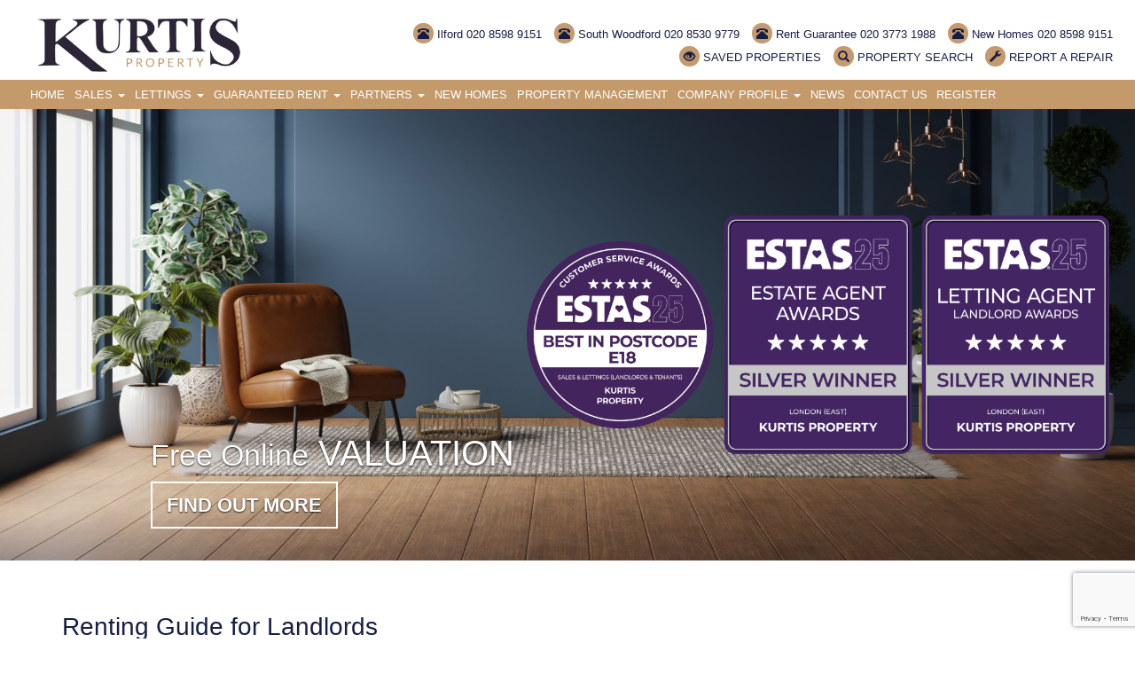

--- FILE ---
content_type: text/html; charset=UTF-8
request_url: https://www.kurtisproperty.co.uk/news/renting-guide-for-landlords.html
body_size: 10207
content:
<!doctype html>
<html lang="en-GB" prefix="og: http://ogp.me/ns# fb: http://ogp.me/ns/fb# website: http://ogp.me/ns/website#">
<head>
	<meta charset="utf-8">

	<title>Landlords Guide To Renting | Kurtis Property</title>
	<!--[if lt IE 9]>
	<meta http-equiv="X-UA-Compatible" content="IE=edge">
	<![endif]-->

	<meta name="viewport" content="width=device-width, initial-scale=1.0">
	<meta name="description" content="Kurtis Property’s top tips to help you to keep your relationship with your tenant on track">
	<meta name="keywords" content="Kurtis Property’s top tips to help you to keep your relationship with your tenant on track">
	<!-- Open Graph Data -->
	<meta property="og:type" content="website">
	<meta property="og:locale" content="en_GB">
	<meta property="og:url" content="https://www.kurtisproperty.co.uk/news/renting-guide-for-landlords.html">
	<meta property="og:site_name" content="Kurtis Property">
	<meta property="og:title" content="Landlords Guide To Renting">
	<meta property="og:description" content="Kurtis Property’s top tips to help you to keep your relationship with your tenant on track">
	<meta property="og:image" content="https://www.kurtisproperty.co.uk/resize/cms_entries_221/1/0/1200">
	<meta property="og:article:published_time" content="Tuesday, February  4, 2020">
	<!-- Open Graph Data -->

	<!-- CSS -->
	<link rel="stylesheet" href="https://maxcdn.bootstrapcdn.com/bootstrap/3.3.7/css/bootstrap.min.css" integrity="sha384-BVYiiSIFeK1dGmJRAkycuHAHRg32OmUcww7on3RYdg4Va+PmSTsz/K68vbdEjh4u" crossorigin="anonymous">
	<link rel="stylesheet" href="/css/styles.css.pagespeed.ce.M62IzwNNo2.css">
	<!-- CSS -->
<style>.propBox{margin-bottom:20px}</style>
	<!-- Shortcut Icons -->
	<link rel="shortcut icon" href="/images/favicon.ico">
	<link rel="apple-touch-icon-precomposed" href="/images/apple-touch-icon.png.pagespeed.ce.-q4MuXBhb5.png">
	<!-- Shortcut icons -->

	<!-- Canonical URL Reference -->
	<link rel="canonical" href="http://www.kurtisproperty.co.uk/news/renting-guide-for-landlords.html">
	<!-- Canonical URL Reference -->

	<!-- Google Tracking -->
	
<!-- Google tag (gtag.js) -->
<script async src="https://www.googletagmanager.com/gtag/js?id=G-RXHH9EH314"></script>
<script>
  window.dataLayer = window.dataLayer || [];
  function gtag(){dataLayer.push(arguments);}
  gtag('js', new Date());

  gtag('config', 'G-RXHH9EH314');
</script>


<script>
  (function(i,s,o,g,r,a,m){i['GoogleAnalyticsObject']=r;i[r]=i[r]||function(){
  (i[r].q=i[r].q||[]).push(arguments)},i[r].l=1*new Date();a=s.createElement(o),
  m=s.getElementsByTagName(o)[0];a.async=1;a.src=g;m.parentNode.insertBefore(a,m)
  })(window,document,'script','https://www.google-analytics.com/analytics.js','ga');

  ga('create', 'UA-59363419-1', 'auto');
  ga('send', 'pageview');

</script>
<meta name="msvalidate.01" content="20066EFF8EF58316CA67470DBB175B1E"/>
<!-- Google Tag Manager -->
<script>(function(w,d,s,l,i){w[l]=w[l]||[];w[l].push({'gtm.start':
new Date().getTime(),event:'gtm.js'});var f=d.getElementsByTagName(s)[0],
j=d.createElement(s),dl=l!='dataLayer'?'&l='+l:'';j.async=true;j.src=
'https://www.googletagmanager.com/gtm.js?id='+i+dl;f.parentNode.insertBefore(j,f);
})(window,document,'script','dataLayer','GTM-TZTFS56');</script>
<!-- End Google Tag Manager -->
<!-- Facebook Pixel Code -->
<script>
  !function(f,b,e,v,n,t,s)
  {if(f.fbq)return;n=f.fbq=function(){n.callMethod?
  n.callMethod.apply(n,arguments):n.queue.push(arguments)};
  if(!f._fbq)f._fbq=n;n.push=n;n.loaded=!0;n.version='2.0';
  n.queue=[];t=b.createElement(e);t.async=!0;
  t.src=v;s=b.getElementsByTagName(e)[0];
  s.parentNode.insertBefore(t,s)}(window, document,'script',
  'https://connect.facebook.net/en_US/fbevents.js');
  fbq('init', '538832646934540');
  fbq('track', 'PageView');
</script>
<noscript><img height="1" width="1" style="display:none" src="https://www.facebook.com/tr?id=538832646934540&ev=PageView&noscript=1"/></noscript>
<!-- End Facebook Pixel Code -->

<!-- Start of kurtispropertysupport Zendesk Widget script -->

<script id="ze-snippet" src=https://static.zdassets.com/ekr/snippet.js?key=35adb45e-8e48-4d5a-8193-1ece4b827b3d> </script>

<!-- End of kurtispropertysupport Zendesk Widget script -->

	<!-- JSON-LD markup generated by Google Structured Data Markup Helper. -->
<script type="application/ld+json">// <![CDATA[
[ {
  "@context" : "http://schema.org",
  "@type" : "LocalBusiness",
  "name" : "Kurtis Property",
  "image" : "https://www.kurtisproperty.co.uk/images/site-logo.png.pagespeed.ce.Ka7vNWUAbv.png",
  "telephone" : "020 8598 9151",
	
  "email" : "info@kurtisilford.co.uk",
  "priceRange" : "Monthly - Weekly Rental",
  "address" : {
    "@type" : "PostalAddress",
    "streetAddress" : "600 Green Lane",
    "addressLocality" : "Goodmayes, Ilford",
    "addressRegion" : "Essex",
    "addressCountry" : "United Kingdom",
    "postalCode" : "IG3 9SQ"
  }
}, {
  "@context" : "https://schema.org",
  "@type" : "LocalBusiness",
  "name" : "Kurtis Property",
  "image" : "https://www.kurtisproperty.co.uk/images/site-logo.png.pagespeed.ce.Ka7vNWUAbv.png",
  "telephone" : "020 8530 9779",
  "email" : "info@kurtiswoodford.com",
  "priceRange" : "Monthly - Weekly Rental",
  "address" : {
    "@type" : "PostalAddress",
    "streetAddress" : "Elmhurst, 98-106 High Road",
    "addressLocality" : "South Woodford",
    "addressRegion" : "London",
    "addressCountry" : "UK",
    "postalCode" : "E18 2QH"
  }
} ]
{
  "@context": "https://schema.org",
  "@type": "Organization",
  "url": "Kurtis Property",
  "logo": "https://www.kurtisproperty.co.uk/images/site-logo.png.pagespeed.ce.Ka7vNWUAbv.png"
}
// ]]></script>

<script type='application/ld+json'> 
{
"@context": {
"@vocab": "http://schema.org/"
},
"@graph": [
{
"@id": "https://www.kurtisproperty.co.uk",
  "@type": "Organization",
  "name": "Kurtis Property",
  "url": "https://www.kurtisproperty.co.uk",
   "logo": "https://www.kurtisproperty.co.uk/images/site-logo.png.pagespeed.ce.Ka7vNWUAbv.png",
  "sameAs": [
    "https://twitter.com/kurtisproperty",
    "https://www.instagram.com/kurtisproperty",
    "https://www.facebook.com/kurtispropertyservices"
  ]
},
{
"@type": "RealEstateAgent",
   "parentOrganization": {
"name" : "Kurtis Property"
},
"name": "Kurtis Property Ilford",
"description": "Kurtis Property Estate Agents, Letting Agents and Property Management, Ilford",
    "image": "https://www.kurtisproperty.co.uk/images/site-logo.png.pagespeed.ce.Ka7vNWUAbv.png",
    "priceRange" : "Monthly - Weekly Rental",
     "address": {
    "@type": "PostalAddress",
    "streetAddress": "600, Green Lanes, Goodmayes",
    "addressLocality": "Ilford",
    "addressRegion": "Essex",
    "postalCode":"IG3 9SQ"
    
     },
     
               "openingHours": [
              "Mon-Fri 09:00-17:30",
             "Sat 10:00-13:00"
],
    "telephone": "020 8598 9151",
     "url": "https://kurtisproperty.co.uk",
    "hasMap": "https://www.google.co.uk/maps/place/Kurtis+Estates/@51.5630176,0.1079899,17z/data=!3m1!4b1!4m5!3m4!1s0x47d8a43142a6db97:0xa2cd6eaabeb03d40!8m2!3d51.5630176!4d0.1101786",
    "sameAs" : [
    "https://www.yell.com/biz/kurtis-property-services-ilford-494616/"
      ]
     },
     
  
{
"@type": "RealEstateAgent",
"parentOrganization": {
"name" : "Kurtis Property"
},
"name": "Kurtis Property Woodford",
"description": "Kurtis Property Estate Agents, Letting Agents and Property Management in South Woodford and Wanstead.",
    "image": "https://www.kurtisproperty.co.uk/images/site-logo.png.pagespeed.ce.Ka7vNWUAbv.png",
    "priceRange" : "Monthly - Weekly Rental",
     "address": {
    "@type": "PostalAddress",
    "streetAddress": "Elmhurst, 98-106 High Road",
    "addressLocality": "South Woodford",
    "addressRegion": "London",
    "postalCode":"E18 2QH"
    
     },
     
               "openingHours": [
              "Mon-Fri 09:00-17:30",
             "Sat 10:00-13:00"
],
    "telephone": "020 8530 9779",
     "url": "",
    "hasMap": "https://www.google.co.uk/maps/place/98-106+High+Rd,+London+E18+2QH/@51.5964538,0.0205423,17z/data=!3m1!4b1!4m5!3m4!1s0x47d8a74a62bf94fd:0x6d49f03208f0fffa!8m2!3d51.5964505!4d0.022731",
    "sameAs" : [
    "https://www.zoopla.co.uk/find-agents/branch/kurtis-property-services-south-woodford-53790/",
   "http://www.rightmove.co.uk/estate-agents/agent/Kurtis-Property-Services/South-Woodford-67442.html",
   "https://www.primelocation.com/find-agents/branch/kurtis-property-services-south-woodford-53790/"
 ]
 }
]
}
</script>
<meta name="google-site-verification" content="6_aregQAON4wP6Q25movoEHNejQxuzVF7TTOEM9zopI"/>	<!-- Google Tracking -->
</head>

<body>

    <div class="header-container-static">

	<!-- Header -->
	<header>
	<!-- Navigation -->
	<nav class="navbar navbar-default">

		<div class="container-fluid">
        
        	<div class="row">
            
            	<div class="col-xs-12 col-sm-3 col-md-4 top-row">
            
                    <!-- Brand -->
 <a class="navbar-brand" href="/">
    <img src="/images/Kurtis-Property-Site-Logo.png.pagespeed.ce.cWSuq2yJhm.png" class="img-responsive" width="241" height="40" alt="Kurtis PropertyLogo"/>                 
   </a>

                    <!-- Brand -->
                    
                </div>
		<!-- TrustBox script -->
	<script src="//widget.trustpilot.com/bootstrap/v5/tp.widget.bootstrap.min.js" async></script>
	<!-- End TrustBox script -->
                
                <!-- md upwards -->
                <div class="hidden-xs hidden-sm col-xs-12 col-md-8 top-links">
                
                      <a href="tel:02085989151"><span class="glyphicon glyphicon-phone-alt"></span> Ilford 020 8598 9151</a>                
                
                	 <a href="tel:02085309779"><span class="glyphicon glyphicon-phone-alt"></span> South Woodford 020 8530 9779</a>

			<a href="tel:02037731988"><span class="glyphicon glyphicon-phone-alt"></span> Rent Guarantee 020 3773 1988</a>

                	 <a href="tel:02085989151"><span class="glyphicon glyphicon-phone-alt"></span> New Homes 020 8598 9151</a><br>

			<a href="/saved-properties/"><span class="glyphicon glyphicon-eye-open"></span> SAVED PROPERTIES</a>
                                     	 <a href="#" data-toggle="modal" data-target="#property-search"><span class="glyphicon glyphicon-search"></span> PROPERTY SEARCH</a>
                    			
                	 <a href="https://kurtisilford.fixflo.com" target="_blank"><span class="glyphicon glyphicon-wrench"></span> REPORT A REPAIR</a><br>
                </div>
				<!-- md upwards -->
                
                <!-- sm -->
				<div class="visible-sm col-sm-9 top-links">                
                 		
			 <a href="tel:02085989151"><span class="glyphicon glyphicon-phone-alt"></span> Ilford 020 8598 9151</a>                 
                
                	 <a href="tel:02085309779"><span class="glyphicon glyphicon-phone-alt"></span> South Woodford 020 8530 9779</a>

			<a href="tel:02037731988"><span class="glyphicon glyphicon-phone-alt"></span> Rent Guarantee 020 3773 1988</a>

                	 <a href="tel:02085989151"><span class="glyphicon glyphicon-phone-alt"></span> New Homes 020 8598 9151</a><br>

                	<a href="/saved-properties/"><span class="glyphicon glyphicon-eye-open"></span> SAVED PROPERTIES</a>
                                     	<a href="#" data-toggle="modal" data-target="#property-search"><span class="glyphicon glyphicon-search"></span>  SEARCH</a>
                    			<a href="https://kurtisilford.fixflo.com" target="_blank"><span class="glyphicon glyphicon-wrench"></span> REPORT A REPAIR</a><br>
                </div>
                 <!-- sm -->

                <!-- xs -->
				<div class="visible-xs col-xs-12 top-links mt10">               
                	
					 
                    
                </div>
                
       			<div class="visible-xs col-xs-12 top-links mb10">               

                	
                 	<a href="tel:02085989151">Ilford 020 8598 9151</a><br>
                    <a href="tel:02085309779">South Woodford 020 8530 9779</a><br>
		    <a href="tel:02037731988">Rent Guarantee 020 3773 1988</a><br>
                    <a href="tel:02085989151">New Homes 020 8598 9151</a><br>
		    <a href="https://www.kurtisproperty.co.uk/search/?instruction_type=Sale">Properties For Sale > </a><br>
		    <a href="https://www.kurtisproperty.co.uk/search/?instruction_type=Letting">Properties To Rent > </a> 
                    
                </div>

                 <!-- xs -->
                                           
            </div>

            <div class="navbar-horizontal">
			<div class="navbar-header">

				<!-- Toggle button -->
				<button type="button" class="navbar-toggle" data-toggle="collapse" data-target="#bs-example-navbar-collapse-1">

					<span class="sr-only">Toggle navigation</span>

					<span class="text-uppercase">Menu</span>

				</button>
				<!-- Toggle button -->

			</div>            	
                
                
                
                
                
                
                
                <div class="container-fluid">

                    <div class="collapse navbar-collapse" id="bs-example-navbar-collapse-1">
        
                        <!-- Core navigation -->
                       	<ul class="nav navbar-nav">
                        
                                                 <li><a href="#" class="visible-xs" data-toggle="modal" data-target="#property-search"><span class="glyphicon glyphicon-search"></span>  PROPERTY SEARCH</a></li>
                                                
						
                        <li><a href="/saved-properties/" class="visible-xs"><span class="glyphicon glyphicon-eye-open"></span> SAVED PROPERTIES</a></li>
                        <li><a href="https://kurtisilford.fixflo.com" class="visible-xs"><span class="glyphicon glyphicon-wrench"></span> REPORT A REPAIR</a></li>
						
                        
                        
                        <li><a href="/">Home</a></li>

					 
						<li class="dropdown">

							<a href="#" class="dropdown-toggle" data-toggle="dropdown">Sales <span class="caret"></span></a>

							<ul class="dropdown-menu">


								<li class=""><a href="/search/?instruction_type=Sale&showsold,showstc=on&orderby=availability">Properties For Sale</a></li>

								<li class=""><a href="/sales/buyers-guide.html">Buyer's Guide</a></li>

								<li class=""><a href="/sales/sellers-guide.html">Seller's Guide</a></li>
                                
                                <li class=""><a href="/sales/conveyancing.html">Conveyancing</a></li>

								<li class=""><a href="/valuation-request/">Valuation</a></li>
								
								<li class=""><a href="/sales/probate-valuation.html">Probate Valuation</a></li>

							</ul>

						</li>
                        
                        
                       <li class="dropdown">

							<a href="#" class="dropdown-toggle" data-toggle="dropdown">Lettings <span class="caret"></span></a>

							<ul class="dropdown-menu">
								
								<li class=""><a href="/search/?instruction_type=Letting">Properties For Rent</a></li>

								<li class=""><a href="/lettings/tenants.html">Tenants</a></li>

								<li class=""><a href="/lettings/landlords.html">Landlords</a></li>
                                
                                <li class=""><a href="/valuation-request/">Valuation</a></li>

								<li class=""><a href="/lettings/faq.html">FAQ</a></li>

							</ul>

						</li>
<li class="dropdown">

							<a href="#" class="dropdown-toggle" data-toggle="dropdown">Guaranteed Rent <span class="caret"></span></a>

							<ul class="dropdown-menu">
															
								<li class=""><a href="/lettings/guaranteed-rent.html">Guaranteed Rent Scheme</a></li>

								<li class=""><a href="/lettings/guaranteed-rent-faqs.html">Guaranteed Rent FAQs</a></li>

							</ul>

						</li>


<li class="dropdown">

							<a href="#" class="dropdown-toggle" data-toggle="dropdown">Partners <span class="caret"></span></a>

							<ul class="dropdown-menu">

								<li class=""><a href="/partners/fieldagents.html">Property Management Alliance</a></li>
								<li class=""><a href="/partners/fieldagents2.html">Field Agents</a></li>	
							</ul>

						</li>

                        
                        <li><a href="/new-homes.html">New Homes</a></li>
                        
                        

						<li><a href="/property-management.html">Property Management</a></li>

						
                        
                        
                        
                        
                         <li class="dropdown">

							<a href="#" class="dropdown-toggle" data-toggle="dropdown">Company Profile <span class="caret"></span></a>

							<ul class="dropdown-menu">

								<li><a href="/company-profile/about-us.html">About Us</a></li>
								<li><a href="/company-profile/meet-the-team.html">Meet the Team</a></li>
								<li><a href="/company-profile/british-property-awards-2023-2024.html">British Property Awards 2023-2024</a></li>
								<li><a href="/company-profile/testimonials.html">Testimonials</a></li>
                                
                                				<li><a href="/company-profile/charity.html">Charity Work</a></li>

							</ul>

						</li>
                        
                        
                        <li><a href="/news-and-updates/" class="last">News</a></li>
                        
                        	<li><a href="/contact-us/" class="last">Contact Us</a></li>
                           
                        
                        <li><a href="/email_alerts_register.html" class="last">Register</a></li>
                        
					</ul>
                        <!-- Core navigation -->
        
                    </div>
                    
                </div>
                
                
                
  
                
            </div>
            
		</div>

	</nav>
	<!-- Navigation -->



</header>	<!-- Header -->
    
    </div>
    
    
    <!-- Static image -->
	<div class="static-image hidden-xs">
    
    	<img src="/images/img-header-estas-25.png.pagespeed.ce.8q4CQcy5MW.png" width="2600" class="img-responsive" alt="Kurtis Property"/>   	  
		
        <div class="static-image-caption hidden-sm">

			<p><small>Free Online</small> VALUATION</p>
                    
           	<p><a href="/valuations/" class="btn btn-lg btn-ghost">FIND OUT MORE</a></p>

                
		</div>

	</div>
	<!-- Static image -->

	<div class="container">

		<!-- Page header -->
		<div class="row">

			<div class="col-md-12">

				<h1 class="page-header">Renting Guide for Landlords</h1>

			</div>

		</div>
		<!-- Page header -->

		<div class="row">

			<!-- Page content -->
			<div class="col-md-8">

				<p><small>Posted on Tuesday, February  4, 2020</small></p>

				<div id="article-body">
                                      <img src="/resize/cms_entries_221/1/0.pagespeed.ce.0vKi6IIJZu.jpg" alt="Renting Guide for Landlords" class="img-responsive marg-bottom-30"/>
                    					<h2>Kurtis Property&rsquo;s top tips to help you to keep your relationship with your tenant on track.</h2>
<h2>Being a landlord can feel like a minefield. From disputes over repairs to late rental payments, there are a host of potential problems to avoid</h2>
<h3>Do the right tenant checks</h3>
<p>Before you sign a contract with tenants, it&rsquo;s important to do some checks. By law, you have to make sure that people have the right to rent property - and this applies to all tenants aged 18 and above, even if they&rsquo;re not named on the tenancy agreement. Although it&rsquo;s not legally required, it&rsquo;s also a good idea to use a tenant referencing service to check that people really are who they say they are. These checks can confirm details such as people&rsquo;s employment statuses and they can also uncover facts that prospective tenants may not disclose, such as previous names and addresses and any problems they&rsquo;ve had paying their rent in the past.</p>
<h3>Make sure you meet your safety responsibilities</h3>
<p>As a landlord, you have a responsibility to keep your properties safe and free of health hazards. This means ensuring gas equipment is properly installed and maintained, keeping electrical systems safe, providing smoke alarms on each storey and fitting carbon monoxide alarms in all rooms that contain solid fuel-burning appliances.</p>
<h3><img src="/xml/cache/mceimages/housebuilding-3102324_1920.jpg.pagespeed.ce.YG9FcW9fgu.jpg" alt=""/></h3>
<h3>Be prompt with any repairs</h3>
<p>Make sure you&rsquo;re clear on what you have a duty to repair as a landlord, and if your tenants contact you asking for something to be fixed, take action as soon as you can. Delaying repairs could put a strain on your relationship with your tenants and it may even land you in legal trouble.</p>
<h3>Try to build a rapport with your tenants</h3>
<p>Fulfilling your responsibilities as a landlord isn&rsquo;t just about ticking boxes and making sure you stick to the letter of the law. If you want to keep your tenants for long periods to minimise turnover and reduce the risk of your property being empty, it&rsquo;s important to try to establish a rapport with the people living in your premises. This can be as simple as staying in regular contact with them and being responsive to their concerns.</p>
<h3>Don&rsquo;t enter the property without permission</h3>
<p>Never assume that just because you own a property, you have the right to walk into it whenever you want. Misunderstandings over the right to enter and inspect properties is one of the main causes of disputes between landlords and tenants. Bear in mind that legally, you have to give 24 hours&rsquo; notice before you visit your property to conduct an inspection. You should also give plenty of warning if you want to carry out repairs, unless you have to gain access in an emergency.</p>
<p>In general, the more notice you can give before you visit your property, the better. This will ensure your tenants have time to prepare and it&rsquo;ll help to avoid unnecessary tensions.</p>
<h3><img src="/xml/cache/mceimages/house-insurance-419058_1920_1.jpg.pagespeed.ce.gzV4u4DQnK.jpg" alt=""/></h3>
<h3>Protect your finances with suitable insurance</h3>
<p>To help you protect your finances, it&rsquo;s important to have suitable insurance in place. Note that landlord insurance policies differ from regular home cover and can protect you against a whole range of risks. As well as including buildings and contents protection, they can cover you for emergency repairs, the non-payment of rent and damage caused by tenants. The policies can also cover legal expenses and the cost of providing emergency overnight accommodation for tenants.</p> 

				</div>

			</div>
			<!-- Page content -->
                
            <div class="col-md-4">
                <h2 class="text-center">Other News</h2>
                
                <ul>
                                
                <li><a href="/news/confidence-in-landlords-starting-to-grow.html">Confidence in Landlords Starting To Grow </a></li> 
                                
                <li><a href="/news/stamp-duty-deadline-increases-the-rush-for-firsttime-buyers.html">Stamp Duty Deadline Increases The Rush For First-Time Buyers</a></li> 
                                
                <li><a href="/news/the-second-time-this-year-that-the-bank-of-england-has-cut-the-base-rate.html">The Bank of England Cuts Base Rates To 4.75%</a></li> 
                                
                <li><a href="/news/kurtis-property-celebrates-35th-year-anniversary.html">Kurtis Property Celebrates 35th Year Anniversary.</a></li> 
                                
                <li><a href="/news/renters-right-bill-put-forward-by-uk-government.html">Renters' Rights Bill Put Forward By The UK Government </a></li> 
                                
                <li><a href="/news/akeel-bashir-joins-the-lettings-team-at-kurtis-property.html">Akeel Bashir joins the lettings team at Kurtis Property </a></li> 
                                
                <li><a href="/news/tenants-have-been-burdened-with-the-costs-resulting-from-the-governments-tax-measures-on-buytolet-landlords.html">Tenants have been burdened with the costs resulting from the government's tax measures on buy-to-let landlords.</a></li> 
                                
                <li><a href="/news/are-energy-performance-certificates-in-urgent-need-of-a-reform.html">Are Energy Performance Certificates in urgent need of a reform? </a></li> 
                                
                <li><a href="/news/kurtis-property-have-been-shorlisted-for-the-estas-awards-2024.html">Kurtis Property have Been Shortlisted for the ESTAS Awards 2024!</a></li> 
                                
                <li><a href="/news/major-concern-for-landlords-in-the-arise-of-the-renters-reform-bill.html">What is the major concern for landlords in the arise of the Renters (Reform) Bill?</a></li> 
                                
                <li><a href="/news/what-is-currently-happening-to-the-uk-housing-market.html">What is currently happening to the UK housing market?</a></li> 
                                
                <li><a href="/news/kurtis-property-are-raising-money-for-orchid-cancer.html">Kurtis Property Are Raising Money For Orchid Cancer.</a></li> 
                                
                <li><a href="/news/plans-for-abolishing-section-21-evictions-end-of-fixedterm-tenancies.html">Plans for abolishing section 21 evictions & end of fixed-term tenancies </a></li> 
                                
                <li><a href="/news/damp-mould-remain-a-major-issue-for-the-property-industry.html">Damp & Mould remain a major issue for the property industry </a></li> 
                                
                <li><a href="/news/new-government-scheme-of-1-deposit-mortgages.html">New government scheme of 1% deposit mortgages</a></li> 
                                </ul>
            <!-- Pagination -->
            <div class="row">

  <div class="col-xs-12 text-center">

    <ol class="pagination">

        
        
        
        
        
            
            <li><a href="#">1</a></li>

            
        
        
        
        
            
            <li><a href="/news/renting-guide-for-landlords.html?cms_page=2">2</a></li>

            
        
        
        
        
            
            <li><a href="/news/renting-guide-for-landlords.html?cms_page=3">3</a></li>

            
        
        
        
        
            
            <li><a href="/news/renting-guide-for-landlords.html?cms_page=4">4</a></li>

            
        
        
        
        
            
            <li><a href="/news/renting-guide-for-landlords.html?cms_page=5">5</a></li>

            
        
        
        
        
            
            <li><a href="/news/renting-guide-for-landlords.html?cms_page=6">6</a></li>

            
        
        
        
        
            
            <li><a href="/news/renting-guide-for-landlords.html?cms_page=7">7</a></li>

            
        
        
        
        <li><a href="/news/renting-guide-for-landlords.html?cms_page=2" rel="next">&raquo;</a></li>

        
    </ol>

  </div>

</div>            <!-- Pagination -->
                
            </div>
        
        		</div>
                
        
        	

        
        
        
<div class="panel panel-default">

	<div class="panel-heading text-center">

		<h3 class="panel-title">Properties To Buy or Rent in Kurtis Property’s top tips to help you to keep your relationship with your tenant on track</h3>

	</div>

	<div class="panel-body">

		<p>No properties exist for the set criteria</p>

	</div>

</div>


        
        	</div>

	<!-- Footer -->
	<footer class="footer">

	<div class="container-fluid">

		<div class="row">

			<div class="col-sm-4">

				<p>&copy; 2026 Kurtis Property | <a href="/terms-of-use/" title="Terms of Use" rel="nofollow">Terms of Use</a> | <a href="/cookies-policy/" rel="nofollow">Cookies Policy</a> | <a href="/privacy-policy-and-notice/" title="Privacy Policy" rel="nofollow">Privacy Policy</a> 
<p></p>
                	 <a href="#" data-toggle="modal" data-target="#property-search"><span class="glyphicon glyphicon-search"></span> SEARCH           </a>		
                	 <a href="https://kurtisilford.fixflo.com" target="_blank"><span class="glyphicon glyphicon-wrench"></span> REPORT A REPAIR</a>			
</div>     
    <div class="col-sm-4 hidden-xs">
		 <p>Estate and Letting Agency in Goodmayes, Ilford, Essex.</p>
		 <p><strong>Kurtis Property, 600 Green Lane, Goodmayes,Ilford,Essex,IG3 9SQ </strong></p>
		 <a href="tel:02085989151"><span class="glyphicon glyphicon-phone-alt"></span> Ilford 020 8598 9151</a>
		 <a href="tel:02037731988"><span class="glyphicon glyphicon-phone-alt"></span> Rent Guarantee 020 3773 1988</a>
		 

			</div>
            
            
            
            
      <div class="col-sm-4 hidden-xs">
<p>Estate  and Letting Agency in South Woodford, London.</p>
<p>Kurtis Property, Suite 1, Elmhurst, 98-106 High Road, South Woodford, London E18 2QH </strong></p>
<a href="tel:02085309779"><span class="glyphicon glyphicon-phone-alt"></span> South Woodford 020 8530 9779</a>
<a href="tel:02037731988"><span class="glyphicon glyphicon-phone-alt"></span> Rent Guarantee 020 3773 1988</a>
			</div>
		</div>
	</div>

		<a href="#" id="back-to-top"><span class="glyphicon glyphicon-arrow-up"></span></a>

<br></br>

<script>
_linkedin_partner_id = "481618";
window._linkedin_data_partner_ids = window._linkedin_data_partner_ids || [];
window._linkedin_data_partner_ids.push(_linkedin_partner_id);
</script><script>
(function(){var s = document.getElementsByTagName("script")[0];
var b = document.createElement("script");
b.type = "text/javascript";b.async = true;
b.src = "https://snap.licdn.com/li.lms-analytics/insight.min.js";
s.parentNode.insertBefore(b, s);})();
</script>
<noscript>
<img height="1" width="1" style="display:none;" alt="" src="https://dc.ads.linkedin.com/collect/?pid=481618&fmt=gif"/>
</noscript>
<div class="scroll-top-wrapper ">
	<span class="scroll-top-inner">
		<i class="fa fa-chevron-up"></i>
	</span>
</div>
</footer> 	<!-- Footer -->

	<!-- JavaScript -->
	<script src="https://ajax.googleapis.com/ajax/libs/jquery/1.12.4/jquery.min.js"></script>
<script src="/xml/js/tpj.js.pagespeed.ce.LaajylQlSN.js"></script>
<script src="/xml/js/jquery/jquery.utils.js.pagespeed.ce.lTKIBA_7Zp.js"></script>
<script src="/xml/js/jquery/jquery.livequery.js.pagespeed.ce.NyPN0CNmhH.js"></script>
<script src="/xml/js/plugin.js.pagespeed.ce.T3uOBskG9t.js"></script>
<script src="/xml/js/jquery/site.js.pagespeed.ce.W0B3eHtzDY.js"></script>
<script src="/js/site.js.pagespeed.ce.J4RiCj1H1g.js"></script>
<script src="https://www.google.com/recaptcha/api.js?render=6LfhWRAbAAAAAKf2uXaS1FJf9CYQgo0JZd8W6Hxu&onload=recaptchaOnload"></script><script>
grecaptcha.ready(function() {    grecaptcha.execute('6LfhWRAbAAAAAKf2uXaS1FJf9CYQgo0JZd8W6Hxu', {action: 'pageload'});});
</script>
	<script src="https://maxcdn.bootstrapcdn.com/bootstrap/3.3.7/js/bootstrap.min.js" integrity="sha384-Tc5IQib027qvyjSMfHjOMaLkfuWVxZxUPnCJA7l2mCWNIpG9mGCD8wGNIcPD7Txa" crossorigin="anonymous"></script>
	<script>
	$(document).ready(function(){
    	$('#article-body img').addClass('img-responsive');
	});
	</script>
	<!-- JavaScript -->

	<!-- Cookies -->
	 	<!-- Cookies -->

</body>

</html>

--- FILE ---
content_type: text/html; charset=utf-8
request_url: https://www.google.com/recaptcha/api2/anchor?ar=1&k=6LfhWRAbAAAAAKf2uXaS1FJf9CYQgo0JZd8W6Hxu&co=aHR0cHM6Ly93d3cua3VydGlzcHJvcGVydHkuY28udWs6NDQz&hl=en&v=PoyoqOPhxBO7pBk68S4YbpHZ&size=invisible&anchor-ms=20000&execute-ms=30000&cb=6pmcctw7nc7
body_size: 49547
content:
<!DOCTYPE HTML><html dir="ltr" lang="en"><head><meta http-equiv="Content-Type" content="text/html; charset=UTF-8">
<meta http-equiv="X-UA-Compatible" content="IE=edge">
<title>reCAPTCHA</title>
<style type="text/css">
/* cyrillic-ext */
@font-face {
  font-family: 'Roboto';
  font-style: normal;
  font-weight: 400;
  font-stretch: 100%;
  src: url(//fonts.gstatic.com/s/roboto/v48/KFO7CnqEu92Fr1ME7kSn66aGLdTylUAMa3GUBHMdazTgWw.woff2) format('woff2');
  unicode-range: U+0460-052F, U+1C80-1C8A, U+20B4, U+2DE0-2DFF, U+A640-A69F, U+FE2E-FE2F;
}
/* cyrillic */
@font-face {
  font-family: 'Roboto';
  font-style: normal;
  font-weight: 400;
  font-stretch: 100%;
  src: url(//fonts.gstatic.com/s/roboto/v48/KFO7CnqEu92Fr1ME7kSn66aGLdTylUAMa3iUBHMdazTgWw.woff2) format('woff2');
  unicode-range: U+0301, U+0400-045F, U+0490-0491, U+04B0-04B1, U+2116;
}
/* greek-ext */
@font-face {
  font-family: 'Roboto';
  font-style: normal;
  font-weight: 400;
  font-stretch: 100%;
  src: url(//fonts.gstatic.com/s/roboto/v48/KFO7CnqEu92Fr1ME7kSn66aGLdTylUAMa3CUBHMdazTgWw.woff2) format('woff2');
  unicode-range: U+1F00-1FFF;
}
/* greek */
@font-face {
  font-family: 'Roboto';
  font-style: normal;
  font-weight: 400;
  font-stretch: 100%;
  src: url(//fonts.gstatic.com/s/roboto/v48/KFO7CnqEu92Fr1ME7kSn66aGLdTylUAMa3-UBHMdazTgWw.woff2) format('woff2');
  unicode-range: U+0370-0377, U+037A-037F, U+0384-038A, U+038C, U+038E-03A1, U+03A3-03FF;
}
/* math */
@font-face {
  font-family: 'Roboto';
  font-style: normal;
  font-weight: 400;
  font-stretch: 100%;
  src: url(//fonts.gstatic.com/s/roboto/v48/KFO7CnqEu92Fr1ME7kSn66aGLdTylUAMawCUBHMdazTgWw.woff2) format('woff2');
  unicode-range: U+0302-0303, U+0305, U+0307-0308, U+0310, U+0312, U+0315, U+031A, U+0326-0327, U+032C, U+032F-0330, U+0332-0333, U+0338, U+033A, U+0346, U+034D, U+0391-03A1, U+03A3-03A9, U+03B1-03C9, U+03D1, U+03D5-03D6, U+03F0-03F1, U+03F4-03F5, U+2016-2017, U+2034-2038, U+203C, U+2040, U+2043, U+2047, U+2050, U+2057, U+205F, U+2070-2071, U+2074-208E, U+2090-209C, U+20D0-20DC, U+20E1, U+20E5-20EF, U+2100-2112, U+2114-2115, U+2117-2121, U+2123-214F, U+2190, U+2192, U+2194-21AE, U+21B0-21E5, U+21F1-21F2, U+21F4-2211, U+2213-2214, U+2216-22FF, U+2308-230B, U+2310, U+2319, U+231C-2321, U+2336-237A, U+237C, U+2395, U+239B-23B7, U+23D0, U+23DC-23E1, U+2474-2475, U+25AF, U+25B3, U+25B7, U+25BD, U+25C1, U+25CA, U+25CC, U+25FB, U+266D-266F, U+27C0-27FF, U+2900-2AFF, U+2B0E-2B11, U+2B30-2B4C, U+2BFE, U+3030, U+FF5B, U+FF5D, U+1D400-1D7FF, U+1EE00-1EEFF;
}
/* symbols */
@font-face {
  font-family: 'Roboto';
  font-style: normal;
  font-weight: 400;
  font-stretch: 100%;
  src: url(//fonts.gstatic.com/s/roboto/v48/KFO7CnqEu92Fr1ME7kSn66aGLdTylUAMaxKUBHMdazTgWw.woff2) format('woff2');
  unicode-range: U+0001-000C, U+000E-001F, U+007F-009F, U+20DD-20E0, U+20E2-20E4, U+2150-218F, U+2190, U+2192, U+2194-2199, U+21AF, U+21E6-21F0, U+21F3, U+2218-2219, U+2299, U+22C4-22C6, U+2300-243F, U+2440-244A, U+2460-24FF, U+25A0-27BF, U+2800-28FF, U+2921-2922, U+2981, U+29BF, U+29EB, U+2B00-2BFF, U+4DC0-4DFF, U+FFF9-FFFB, U+10140-1018E, U+10190-1019C, U+101A0, U+101D0-101FD, U+102E0-102FB, U+10E60-10E7E, U+1D2C0-1D2D3, U+1D2E0-1D37F, U+1F000-1F0FF, U+1F100-1F1AD, U+1F1E6-1F1FF, U+1F30D-1F30F, U+1F315, U+1F31C, U+1F31E, U+1F320-1F32C, U+1F336, U+1F378, U+1F37D, U+1F382, U+1F393-1F39F, U+1F3A7-1F3A8, U+1F3AC-1F3AF, U+1F3C2, U+1F3C4-1F3C6, U+1F3CA-1F3CE, U+1F3D4-1F3E0, U+1F3ED, U+1F3F1-1F3F3, U+1F3F5-1F3F7, U+1F408, U+1F415, U+1F41F, U+1F426, U+1F43F, U+1F441-1F442, U+1F444, U+1F446-1F449, U+1F44C-1F44E, U+1F453, U+1F46A, U+1F47D, U+1F4A3, U+1F4B0, U+1F4B3, U+1F4B9, U+1F4BB, U+1F4BF, U+1F4C8-1F4CB, U+1F4D6, U+1F4DA, U+1F4DF, U+1F4E3-1F4E6, U+1F4EA-1F4ED, U+1F4F7, U+1F4F9-1F4FB, U+1F4FD-1F4FE, U+1F503, U+1F507-1F50B, U+1F50D, U+1F512-1F513, U+1F53E-1F54A, U+1F54F-1F5FA, U+1F610, U+1F650-1F67F, U+1F687, U+1F68D, U+1F691, U+1F694, U+1F698, U+1F6AD, U+1F6B2, U+1F6B9-1F6BA, U+1F6BC, U+1F6C6-1F6CF, U+1F6D3-1F6D7, U+1F6E0-1F6EA, U+1F6F0-1F6F3, U+1F6F7-1F6FC, U+1F700-1F7FF, U+1F800-1F80B, U+1F810-1F847, U+1F850-1F859, U+1F860-1F887, U+1F890-1F8AD, U+1F8B0-1F8BB, U+1F8C0-1F8C1, U+1F900-1F90B, U+1F93B, U+1F946, U+1F984, U+1F996, U+1F9E9, U+1FA00-1FA6F, U+1FA70-1FA7C, U+1FA80-1FA89, U+1FA8F-1FAC6, U+1FACE-1FADC, U+1FADF-1FAE9, U+1FAF0-1FAF8, U+1FB00-1FBFF;
}
/* vietnamese */
@font-face {
  font-family: 'Roboto';
  font-style: normal;
  font-weight: 400;
  font-stretch: 100%;
  src: url(//fonts.gstatic.com/s/roboto/v48/KFO7CnqEu92Fr1ME7kSn66aGLdTylUAMa3OUBHMdazTgWw.woff2) format('woff2');
  unicode-range: U+0102-0103, U+0110-0111, U+0128-0129, U+0168-0169, U+01A0-01A1, U+01AF-01B0, U+0300-0301, U+0303-0304, U+0308-0309, U+0323, U+0329, U+1EA0-1EF9, U+20AB;
}
/* latin-ext */
@font-face {
  font-family: 'Roboto';
  font-style: normal;
  font-weight: 400;
  font-stretch: 100%;
  src: url(//fonts.gstatic.com/s/roboto/v48/KFO7CnqEu92Fr1ME7kSn66aGLdTylUAMa3KUBHMdazTgWw.woff2) format('woff2');
  unicode-range: U+0100-02BA, U+02BD-02C5, U+02C7-02CC, U+02CE-02D7, U+02DD-02FF, U+0304, U+0308, U+0329, U+1D00-1DBF, U+1E00-1E9F, U+1EF2-1EFF, U+2020, U+20A0-20AB, U+20AD-20C0, U+2113, U+2C60-2C7F, U+A720-A7FF;
}
/* latin */
@font-face {
  font-family: 'Roboto';
  font-style: normal;
  font-weight: 400;
  font-stretch: 100%;
  src: url(//fonts.gstatic.com/s/roboto/v48/KFO7CnqEu92Fr1ME7kSn66aGLdTylUAMa3yUBHMdazQ.woff2) format('woff2');
  unicode-range: U+0000-00FF, U+0131, U+0152-0153, U+02BB-02BC, U+02C6, U+02DA, U+02DC, U+0304, U+0308, U+0329, U+2000-206F, U+20AC, U+2122, U+2191, U+2193, U+2212, U+2215, U+FEFF, U+FFFD;
}
/* cyrillic-ext */
@font-face {
  font-family: 'Roboto';
  font-style: normal;
  font-weight: 500;
  font-stretch: 100%;
  src: url(//fonts.gstatic.com/s/roboto/v48/KFO7CnqEu92Fr1ME7kSn66aGLdTylUAMa3GUBHMdazTgWw.woff2) format('woff2');
  unicode-range: U+0460-052F, U+1C80-1C8A, U+20B4, U+2DE0-2DFF, U+A640-A69F, U+FE2E-FE2F;
}
/* cyrillic */
@font-face {
  font-family: 'Roboto';
  font-style: normal;
  font-weight: 500;
  font-stretch: 100%;
  src: url(//fonts.gstatic.com/s/roboto/v48/KFO7CnqEu92Fr1ME7kSn66aGLdTylUAMa3iUBHMdazTgWw.woff2) format('woff2');
  unicode-range: U+0301, U+0400-045F, U+0490-0491, U+04B0-04B1, U+2116;
}
/* greek-ext */
@font-face {
  font-family: 'Roboto';
  font-style: normal;
  font-weight: 500;
  font-stretch: 100%;
  src: url(//fonts.gstatic.com/s/roboto/v48/KFO7CnqEu92Fr1ME7kSn66aGLdTylUAMa3CUBHMdazTgWw.woff2) format('woff2');
  unicode-range: U+1F00-1FFF;
}
/* greek */
@font-face {
  font-family: 'Roboto';
  font-style: normal;
  font-weight: 500;
  font-stretch: 100%;
  src: url(//fonts.gstatic.com/s/roboto/v48/KFO7CnqEu92Fr1ME7kSn66aGLdTylUAMa3-UBHMdazTgWw.woff2) format('woff2');
  unicode-range: U+0370-0377, U+037A-037F, U+0384-038A, U+038C, U+038E-03A1, U+03A3-03FF;
}
/* math */
@font-face {
  font-family: 'Roboto';
  font-style: normal;
  font-weight: 500;
  font-stretch: 100%;
  src: url(//fonts.gstatic.com/s/roboto/v48/KFO7CnqEu92Fr1ME7kSn66aGLdTylUAMawCUBHMdazTgWw.woff2) format('woff2');
  unicode-range: U+0302-0303, U+0305, U+0307-0308, U+0310, U+0312, U+0315, U+031A, U+0326-0327, U+032C, U+032F-0330, U+0332-0333, U+0338, U+033A, U+0346, U+034D, U+0391-03A1, U+03A3-03A9, U+03B1-03C9, U+03D1, U+03D5-03D6, U+03F0-03F1, U+03F4-03F5, U+2016-2017, U+2034-2038, U+203C, U+2040, U+2043, U+2047, U+2050, U+2057, U+205F, U+2070-2071, U+2074-208E, U+2090-209C, U+20D0-20DC, U+20E1, U+20E5-20EF, U+2100-2112, U+2114-2115, U+2117-2121, U+2123-214F, U+2190, U+2192, U+2194-21AE, U+21B0-21E5, U+21F1-21F2, U+21F4-2211, U+2213-2214, U+2216-22FF, U+2308-230B, U+2310, U+2319, U+231C-2321, U+2336-237A, U+237C, U+2395, U+239B-23B7, U+23D0, U+23DC-23E1, U+2474-2475, U+25AF, U+25B3, U+25B7, U+25BD, U+25C1, U+25CA, U+25CC, U+25FB, U+266D-266F, U+27C0-27FF, U+2900-2AFF, U+2B0E-2B11, U+2B30-2B4C, U+2BFE, U+3030, U+FF5B, U+FF5D, U+1D400-1D7FF, U+1EE00-1EEFF;
}
/* symbols */
@font-face {
  font-family: 'Roboto';
  font-style: normal;
  font-weight: 500;
  font-stretch: 100%;
  src: url(//fonts.gstatic.com/s/roboto/v48/KFO7CnqEu92Fr1ME7kSn66aGLdTylUAMaxKUBHMdazTgWw.woff2) format('woff2');
  unicode-range: U+0001-000C, U+000E-001F, U+007F-009F, U+20DD-20E0, U+20E2-20E4, U+2150-218F, U+2190, U+2192, U+2194-2199, U+21AF, U+21E6-21F0, U+21F3, U+2218-2219, U+2299, U+22C4-22C6, U+2300-243F, U+2440-244A, U+2460-24FF, U+25A0-27BF, U+2800-28FF, U+2921-2922, U+2981, U+29BF, U+29EB, U+2B00-2BFF, U+4DC0-4DFF, U+FFF9-FFFB, U+10140-1018E, U+10190-1019C, U+101A0, U+101D0-101FD, U+102E0-102FB, U+10E60-10E7E, U+1D2C0-1D2D3, U+1D2E0-1D37F, U+1F000-1F0FF, U+1F100-1F1AD, U+1F1E6-1F1FF, U+1F30D-1F30F, U+1F315, U+1F31C, U+1F31E, U+1F320-1F32C, U+1F336, U+1F378, U+1F37D, U+1F382, U+1F393-1F39F, U+1F3A7-1F3A8, U+1F3AC-1F3AF, U+1F3C2, U+1F3C4-1F3C6, U+1F3CA-1F3CE, U+1F3D4-1F3E0, U+1F3ED, U+1F3F1-1F3F3, U+1F3F5-1F3F7, U+1F408, U+1F415, U+1F41F, U+1F426, U+1F43F, U+1F441-1F442, U+1F444, U+1F446-1F449, U+1F44C-1F44E, U+1F453, U+1F46A, U+1F47D, U+1F4A3, U+1F4B0, U+1F4B3, U+1F4B9, U+1F4BB, U+1F4BF, U+1F4C8-1F4CB, U+1F4D6, U+1F4DA, U+1F4DF, U+1F4E3-1F4E6, U+1F4EA-1F4ED, U+1F4F7, U+1F4F9-1F4FB, U+1F4FD-1F4FE, U+1F503, U+1F507-1F50B, U+1F50D, U+1F512-1F513, U+1F53E-1F54A, U+1F54F-1F5FA, U+1F610, U+1F650-1F67F, U+1F687, U+1F68D, U+1F691, U+1F694, U+1F698, U+1F6AD, U+1F6B2, U+1F6B9-1F6BA, U+1F6BC, U+1F6C6-1F6CF, U+1F6D3-1F6D7, U+1F6E0-1F6EA, U+1F6F0-1F6F3, U+1F6F7-1F6FC, U+1F700-1F7FF, U+1F800-1F80B, U+1F810-1F847, U+1F850-1F859, U+1F860-1F887, U+1F890-1F8AD, U+1F8B0-1F8BB, U+1F8C0-1F8C1, U+1F900-1F90B, U+1F93B, U+1F946, U+1F984, U+1F996, U+1F9E9, U+1FA00-1FA6F, U+1FA70-1FA7C, U+1FA80-1FA89, U+1FA8F-1FAC6, U+1FACE-1FADC, U+1FADF-1FAE9, U+1FAF0-1FAF8, U+1FB00-1FBFF;
}
/* vietnamese */
@font-face {
  font-family: 'Roboto';
  font-style: normal;
  font-weight: 500;
  font-stretch: 100%;
  src: url(//fonts.gstatic.com/s/roboto/v48/KFO7CnqEu92Fr1ME7kSn66aGLdTylUAMa3OUBHMdazTgWw.woff2) format('woff2');
  unicode-range: U+0102-0103, U+0110-0111, U+0128-0129, U+0168-0169, U+01A0-01A1, U+01AF-01B0, U+0300-0301, U+0303-0304, U+0308-0309, U+0323, U+0329, U+1EA0-1EF9, U+20AB;
}
/* latin-ext */
@font-face {
  font-family: 'Roboto';
  font-style: normal;
  font-weight: 500;
  font-stretch: 100%;
  src: url(//fonts.gstatic.com/s/roboto/v48/KFO7CnqEu92Fr1ME7kSn66aGLdTylUAMa3KUBHMdazTgWw.woff2) format('woff2');
  unicode-range: U+0100-02BA, U+02BD-02C5, U+02C7-02CC, U+02CE-02D7, U+02DD-02FF, U+0304, U+0308, U+0329, U+1D00-1DBF, U+1E00-1E9F, U+1EF2-1EFF, U+2020, U+20A0-20AB, U+20AD-20C0, U+2113, U+2C60-2C7F, U+A720-A7FF;
}
/* latin */
@font-face {
  font-family: 'Roboto';
  font-style: normal;
  font-weight: 500;
  font-stretch: 100%;
  src: url(//fonts.gstatic.com/s/roboto/v48/KFO7CnqEu92Fr1ME7kSn66aGLdTylUAMa3yUBHMdazQ.woff2) format('woff2');
  unicode-range: U+0000-00FF, U+0131, U+0152-0153, U+02BB-02BC, U+02C6, U+02DA, U+02DC, U+0304, U+0308, U+0329, U+2000-206F, U+20AC, U+2122, U+2191, U+2193, U+2212, U+2215, U+FEFF, U+FFFD;
}
/* cyrillic-ext */
@font-face {
  font-family: 'Roboto';
  font-style: normal;
  font-weight: 900;
  font-stretch: 100%;
  src: url(//fonts.gstatic.com/s/roboto/v48/KFO7CnqEu92Fr1ME7kSn66aGLdTylUAMa3GUBHMdazTgWw.woff2) format('woff2');
  unicode-range: U+0460-052F, U+1C80-1C8A, U+20B4, U+2DE0-2DFF, U+A640-A69F, U+FE2E-FE2F;
}
/* cyrillic */
@font-face {
  font-family: 'Roboto';
  font-style: normal;
  font-weight: 900;
  font-stretch: 100%;
  src: url(//fonts.gstatic.com/s/roboto/v48/KFO7CnqEu92Fr1ME7kSn66aGLdTylUAMa3iUBHMdazTgWw.woff2) format('woff2');
  unicode-range: U+0301, U+0400-045F, U+0490-0491, U+04B0-04B1, U+2116;
}
/* greek-ext */
@font-face {
  font-family: 'Roboto';
  font-style: normal;
  font-weight: 900;
  font-stretch: 100%;
  src: url(//fonts.gstatic.com/s/roboto/v48/KFO7CnqEu92Fr1ME7kSn66aGLdTylUAMa3CUBHMdazTgWw.woff2) format('woff2');
  unicode-range: U+1F00-1FFF;
}
/* greek */
@font-face {
  font-family: 'Roboto';
  font-style: normal;
  font-weight: 900;
  font-stretch: 100%;
  src: url(//fonts.gstatic.com/s/roboto/v48/KFO7CnqEu92Fr1ME7kSn66aGLdTylUAMa3-UBHMdazTgWw.woff2) format('woff2');
  unicode-range: U+0370-0377, U+037A-037F, U+0384-038A, U+038C, U+038E-03A1, U+03A3-03FF;
}
/* math */
@font-face {
  font-family: 'Roboto';
  font-style: normal;
  font-weight: 900;
  font-stretch: 100%;
  src: url(//fonts.gstatic.com/s/roboto/v48/KFO7CnqEu92Fr1ME7kSn66aGLdTylUAMawCUBHMdazTgWw.woff2) format('woff2');
  unicode-range: U+0302-0303, U+0305, U+0307-0308, U+0310, U+0312, U+0315, U+031A, U+0326-0327, U+032C, U+032F-0330, U+0332-0333, U+0338, U+033A, U+0346, U+034D, U+0391-03A1, U+03A3-03A9, U+03B1-03C9, U+03D1, U+03D5-03D6, U+03F0-03F1, U+03F4-03F5, U+2016-2017, U+2034-2038, U+203C, U+2040, U+2043, U+2047, U+2050, U+2057, U+205F, U+2070-2071, U+2074-208E, U+2090-209C, U+20D0-20DC, U+20E1, U+20E5-20EF, U+2100-2112, U+2114-2115, U+2117-2121, U+2123-214F, U+2190, U+2192, U+2194-21AE, U+21B0-21E5, U+21F1-21F2, U+21F4-2211, U+2213-2214, U+2216-22FF, U+2308-230B, U+2310, U+2319, U+231C-2321, U+2336-237A, U+237C, U+2395, U+239B-23B7, U+23D0, U+23DC-23E1, U+2474-2475, U+25AF, U+25B3, U+25B7, U+25BD, U+25C1, U+25CA, U+25CC, U+25FB, U+266D-266F, U+27C0-27FF, U+2900-2AFF, U+2B0E-2B11, U+2B30-2B4C, U+2BFE, U+3030, U+FF5B, U+FF5D, U+1D400-1D7FF, U+1EE00-1EEFF;
}
/* symbols */
@font-face {
  font-family: 'Roboto';
  font-style: normal;
  font-weight: 900;
  font-stretch: 100%;
  src: url(//fonts.gstatic.com/s/roboto/v48/KFO7CnqEu92Fr1ME7kSn66aGLdTylUAMaxKUBHMdazTgWw.woff2) format('woff2');
  unicode-range: U+0001-000C, U+000E-001F, U+007F-009F, U+20DD-20E0, U+20E2-20E4, U+2150-218F, U+2190, U+2192, U+2194-2199, U+21AF, U+21E6-21F0, U+21F3, U+2218-2219, U+2299, U+22C4-22C6, U+2300-243F, U+2440-244A, U+2460-24FF, U+25A0-27BF, U+2800-28FF, U+2921-2922, U+2981, U+29BF, U+29EB, U+2B00-2BFF, U+4DC0-4DFF, U+FFF9-FFFB, U+10140-1018E, U+10190-1019C, U+101A0, U+101D0-101FD, U+102E0-102FB, U+10E60-10E7E, U+1D2C0-1D2D3, U+1D2E0-1D37F, U+1F000-1F0FF, U+1F100-1F1AD, U+1F1E6-1F1FF, U+1F30D-1F30F, U+1F315, U+1F31C, U+1F31E, U+1F320-1F32C, U+1F336, U+1F378, U+1F37D, U+1F382, U+1F393-1F39F, U+1F3A7-1F3A8, U+1F3AC-1F3AF, U+1F3C2, U+1F3C4-1F3C6, U+1F3CA-1F3CE, U+1F3D4-1F3E0, U+1F3ED, U+1F3F1-1F3F3, U+1F3F5-1F3F7, U+1F408, U+1F415, U+1F41F, U+1F426, U+1F43F, U+1F441-1F442, U+1F444, U+1F446-1F449, U+1F44C-1F44E, U+1F453, U+1F46A, U+1F47D, U+1F4A3, U+1F4B0, U+1F4B3, U+1F4B9, U+1F4BB, U+1F4BF, U+1F4C8-1F4CB, U+1F4D6, U+1F4DA, U+1F4DF, U+1F4E3-1F4E6, U+1F4EA-1F4ED, U+1F4F7, U+1F4F9-1F4FB, U+1F4FD-1F4FE, U+1F503, U+1F507-1F50B, U+1F50D, U+1F512-1F513, U+1F53E-1F54A, U+1F54F-1F5FA, U+1F610, U+1F650-1F67F, U+1F687, U+1F68D, U+1F691, U+1F694, U+1F698, U+1F6AD, U+1F6B2, U+1F6B9-1F6BA, U+1F6BC, U+1F6C6-1F6CF, U+1F6D3-1F6D7, U+1F6E0-1F6EA, U+1F6F0-1F6F3, U+1F6F7-1F6FC, U+1F700-1F7FF, U+1F800-1F80B, U+1F810-1F847, U+1F850-1F859, U+1F860-1F887, U+1F890-1F8AD, U+1F8B0-1F8BB, U+1F8C0-1F8C1, U+1F900-1F90B, U+1F93B, U+1F946, U+1F984, U+1F996, U+1F9E9, U+1FA00-1FA6F, U+1FA70-1FA7C, U+1FA80-1FA89, U+1FA8F-1FAC6, U+1FACE-1FADC, U+1FADF-1FAE9, U+1FAF0-1FAF8, U+1FB00-1FBFF;
}
/* vietnamese */
@font-face {
  font-family: 'Roboto';
  font-style: normal;
  font-weight: 900;
  font-stretch: 100%;
  src: url(//fonts.gstatic.com/s/roboto/v48/KFO7CnqEu92Fr1ME7kSn66aGLdTylUAMa3OUBHMdazTgWw.woff2) format('woff2');
  unicode-range: U+0102-0103, U+0110-0111, U+0128-0129, U+0168-0169, U+01A0-01A1, U+01AF-01B0, U+0300-0301, U+0303-0304, U+0308-0309, U+0323, U+0329, U+1EA0-1EF9, U+20AB;
}
/* latin-ext */
@font-face {
  font-family: 'Roboto';
  font-style: normal;
  font-weight: 900;
  font-stretch: 100%;
  src: url(//fonts.gstatic.com/s/roboto/v48/KFO7CnqEu92Fr1ME7kSn66aGLdTylUAMa3KUBHMdazTgWw.woff2) format('woff2');
  unicode-range: U+0100-02BA, U+02BD-02C5, U+02C7-02CC, U+02CE-02D7, U+02DD-02FF, U+0304, U+0308, U+0329, U+1D00-1DBF, U+1E00-1E9F, U+1EF2-1EFF, U+2020, U+20A0-20AB, U+20AD-20C0, U+2113, U+2C60-2C7F, U+A720-A7FF;
}
/* latin */
@font-face {
  font-family: 'Roboto';
  font-style: normal;
  font-weight: 900;
  font-stretch: 100%;
  src: url(//fonts.gstatic.com/s/roboto/v48/KFO7CnqEu92Fr1ME7kSn66aGLdTylUAMa3yUBHMdazQ.woff2) format('woff2');
  unicode-range: U+0000-00FF, U+0131, U+0152-0153, U+02BB-02BC, U+02C6, U+02DA, U+02DC, U+0304, U+0308, U+0329, U+2000-206F, U+20AC, U+2122, U+2191, U+2193, U+2212, U+2215, U+FEFF, U+FFFD;
}

</style>
<link rel="stylesheet" type="text/css" href="https://www.gstatic.com/recaptcha/releases/PoyoqOPhxBO7pBk68S4YbpHZ/styles__ltr.css">
<script nonce="rUsUWYfQg5g9YjwEgCdDpg" type="text/javascript">window['__recaptcha_api'] = 'https://www.google.com/recaptcha/api2/';</script>
<script type="text/javascript" src="https://www.gstatic.com/recaptcha/releases/PoyoqOPhxBO7pBk68S4YbpHZ/recaptcha__en.js" nonce="rUsUWYfQg5g9YjwEgCdDpg">
      
    </script></head>
<body><div id="rc-anchor-alert" class="rc-anchor-alert"></div>
<input type="hidden" id="recaptcha-token" value="[base64]">
<script type="text/javascript" nonce="rUsUWYfQg5g9YjwEgCdDpg">
      recaptcha.anchor.Main.init("[\x22ainput\x22,[\x22bgdata\x22,\x22\x22,\[base64]/[base64]/[base64]/[base64]/[base64]/[base64]/[base64]/[base64]/[base64]/[base64]\\u003d\x22,\[base64]\x22,\x22XH7Dr8OuV8Orw7nCmGUGJAbDiBXDl8Kfw6DCrsOXwqHDhik+w5DDqX7Cl8Okw4AowrjCoTtKSsKPGMKiw7nCrMOYFRPCvGJHw5TCtcO3wqlFw4zDrE3DkcKgYBMFIgIqaDsFWcKmw5jCj09KZsOOw6EuDsKpblbCocOOwpDCnsOFwotWAnIcNWo/XTx0WMOrw5w+BD/Ci8OBBcOFw44JcF3DhBfCm2PCscKxwoDDvWN/VF0Hw4dpIDbDjQtBwoc+F8K+w6nDhUTCncOtw7FlwobCp8K3QsKWcVXCgsOaw4PDm8OgbMOqw6PCkcKuw6cXwrQAwo9xwo/CtMOsw4kXwrjDp8Kbw57CqyRaFsOmQsOgT03DpHcCw6jCoGQlw4jDuTdgwroyw7jCvw3DjnhUOsKEwqpKO8OMHsKxIsKLwqgiw6HCoArCr8ONOFQyNxHDkUvCoxp0wqRaWcOzFEFBc8O8wrzChH5QwoRSwqfCkCFew6TDvWc/YhPCo8OHwpw0YMOyw57Ci8O6wqZPJXLDuH8dEnIdCcODFXNWbFrCssOPbRdobnFjw4XCrcOUwr3CuMOrSW0ILsKrwrg6wpYWw5fDi8KsMSzDpRFMXcOdUB7Cp8KYLjvDoMONLsK/w4lMwpLDpDnDgl/CvjbCknHCpn3DosK8ECUSw4NFw74YAsKiUcKSNwV+JBzCti/DkRnDsEzDvGbDqsK5woFfwp3CsMKtHGPDpirCm8KvGTTCm2DDtsKtw7kQLMKBEEIpw4PCgFrDvQzDrcKSScOhwqfDnj8GTnXCiDPDi0vCpDIAQArChcOmwrorw5TDrMKWVw/CsQZkKmTDrcKCwoLDpmrDrMOFETPDjcOSDFt1w5VCw6jDv8KMYXLClsO3OzMAQcKqGTfDgBXDlsOQD23CvAkqAcKrwpnCmMK0fsOMw5/Cugl3wqNgwoZ5DSvCgsONM8Klwol5IEZAGytqLcKpGCh5eD/DsQRXAhxZworCrSHCt8Kew4zDksOyw4AdLAjCosKCw5E3VCPDmsOsZgl6woYsZGpIJMOpw5jDkMKzw4FAw4gtXSzClGRMFMKJw71Ea8Kdw4AAwqBUbsKOwqAmAx80w5lKdsKtw4dewo/CqMK2Mk7CmsK+fjsrw5QGw71PUhfCrMObAV3DqQgpFiw+cBwIwoJcVCTDuB7DncKxAxFDFMK9B8KcwqV3YSLDkH/CmVYvw6MSXmLDkcOawprDvjzDtsOEYcOuw5cJCjVyNA3DmgRMwqfDqsOcBSfDsMKbIhR2AMOew6HDpMKuw7HCmB7CnMO6N1/CosKIw5wYwqnCkA3CkMOwLcO5w4YHNXEWwrTCsQhGUx/[base64]/V8Opw4vCtFfDl8KQLsOmD2rDiDnCrcO/w7vCulBeYsOgwrJDJVxmV3bCnX0UZMK9w4d2wrgBP1PCgGnDu1oNwqF9w6PDh8OhwqnDicObCn1wwpUfXcK0RF0XFCLDljR3WD5lwqQtS2xnY2VjTVZ0NCAhwq9CIUXCgcOLeMOOwp3DkiDDssOGLcO7WS5TwqnDgcK1aTctwrgbR8KVw5/CsUnDm8K7ZgnCh8Kvw5XDhMOGw7INwrDCrcOAfEA2w7vCkXnCtQ/CiUswZCQ2TRtowozCpcOJw704w6bCg8KDax3DjcK8QhnCm1rDiCzDn3xXw4Uaw7zCqBhDwp3CqFpmAk/Cvgo6X0fDlDMlw4bCmcKTCMOPwqLCqcKkLsKQJ8KMw4JZw5Zowo7CqhbCthc3wqfCiFlFwrDDrCDCmMOiYsO2eGx9OcOnIz1ZwqzCvMOSwr9kZsKsRELCrznDjBXDmsKUCSpwcMObw6/CnxjCtMK7wqrChGpNQTzChsO1w7fDiMOqwpLCtUxOwqvDt8Kswqt3w7Byw4sIG1EDw7nDj8KJHjnCusO+axbDjV3DrsOMBFF3wo9Uw4lJw5VBwojDqAE/[base64]/CnFrCjV0PO8OIw50Ac1HCtsOrR8KcJsKrQ8KYK8OVw6zDqVXChVbDl0RqNMKKaMOrJsOSw7NYHUV7w4xXTyxsasObXBw4AsKifEkrw6DCozggAjtnHMOYwp0lZnLChMOrIMOnwprDmTszQ8Oqw704dcOWGBZ4wotkVBjDucO0eMOiwp/DrFrDjAILw59fRsK0wrzCn2V3TcOjwqNMMcOmwrl0w5DCvMK5OSnCq8KgbnzDgAc/w5YZc8KwdcO9OMKPwoIYw4PCmx55w71sw5k8w5ABwpJgccKYA3N9wo1bwrx1ISbCqMOpw57CvCEow4xxVMO2w73DpsKrcRN8w5rCu2zCtg7DlMKyexQYwp/[base64]/[base64]/wpZSwpXDl8Klw6PDo8Kzw7HDiADClWJgAS0bwoHCgcOEw68ydVoYGB3CmX43OsKzw5I6w7HDtMK9w4PDq8OWw4sEw6ghDMOKwoEFw49CI8Oqw47CsnnCisO+w6bDqcOdGMKmc8OXw4p2IMOUA8OWUGPCicKdw6vDvS/Cu8KRwo1IwprCosKKwqTCnFFxw6nDqcKaHcOVeMKresOTAcOHwrJOwoXChcKfwpzCncOCwoLDs8KvS8O6w7oFwostAMKDwrVywonDtjRcSUQnwqMAwoJaUSJVXcORw4XCvcKIw5zCvATDjikRLMKIWcOfUcO0w6/CgMOwUhnDmEhUOwXCp8OsN8ODOmADKcO6GlPCiMOoC8K4wqHCp8OtLcKlw6PDhX/CiArCulzCgMO1w6PDksKiHzAWU1ddRArCmsOuwqPDssKrwqbDtMKIR8K3EC5RL3USwrw/e8KBAj3DtMKTwqlyw5vChHI0wqPCi8KRwrvCpCTDl8Olw4PDiMOdwq8Ww5VtN8KbwqPDq8K1J8O4OcO6wq/[base64]/CvsOqw7FSwoAywrLDvMOBwqHDrHMKw5EcwpkJWsKWLsOAbTUiJcKDw7nCqTVoelLDnsOwbRQ5JcKXEVtqwr4HCHLDpcKlF8KjVTnDqlrCmXA7bsOmwoErRlUKOFLDmcOGHWzCtMO3wrZCBMKRwqfDmcOoZ8ORSsK6wpPCosK7wpTDhBhww6DCl8KLRMKkRsKoZcKMLW/CkXDDgcOCDMOUQjsDwoZuwrHCrxfDvW4RHcOoF3vCslkkwqM+Jx7DogHCiVnCk23DlMOow7LDo8OHwq7CuWbDsS3DksOBwocGMsK8woI1wrTChklTw58JOyjCo3/DisKow7obU23CvjPDkMKaTkLDk1gCDV4jwpYdEsKZw7jDvcOcY8KePwdaeVhlwplSw53CmsOlJgVlXcKtw4cAw65HS1IABX/Dk8KlUQEzdgXDnMODwobDhFvCisOUVjwcKyHDvcKmKzXCmcOUwpDDlgrDhS8xcsKCw4hww5TDjyQ9woTDq31DCsOIw7NRw60aw61QMcK/RsKACMOBQcK/wrgmwoAvwossB8OgIMOKIcOjw63CscKmwr7DlD5Xw7DDgFw3G8OoUMKYfMKKd8OrCgd0W8OUw6zDrsOjwpbClMKgY3oUfcK0W2Fzwo/DtsKjwoPCmcKnIcO/[base64]/[base64]/Dl8KBwpoMw6TClwbDghjDp8OFAnhJOcOLV8KOPU0vw5p2wqxcw5B1wpozwqLCqQjDhsOSNMKyw6NEwo/[base64]/[base64]/w7vDhQhCd8OVWzPDosOEUxbCkULCu2jCpsK0wrjDu8KKDz3DkcOYJRYCwp4iFh92w78eTT/CgQXCsRkvN8KIZMKww7PDg2fDiMOTw5/DpHfDq1fDkHfCusKRw7hMw6dcLVcfLsKzwqbCqA3Ci8OIwpzDrRZKHlZzbWfDtW96woXDkgxiw4RhIlTCnMK+w6HDm8O5bEbCpgnDgsKMEMOzJWoqwr3DrsKKwoLCrmkvAMO1d8OnwpvCgDLCtzXDs3TDnzLCiTRzDsKhEXchZAMKwq9SXsOBw6g+U8KEVA0eWl/DnArCoMKkMAvCnFsAIcKfcnDDt8OpK2rDjcO5dcOADCguw6fDhsOSZTTCpsOab1rDi2MbwpxHwo5swoAIwq4Cwoo5RyrDuG/DhMOCGCs0CAHDvsKYwqwvEQbCt8K4c1zCkmrDqMKyAcOgAcO1FsKaw7Fww7TCoETCkDPCqxAxwqTDtsKYV1Mxw4RoZ8KQecOcw5ksQsOgBBxSREkewoIiRCHCgQTCvsOtU2PCvsKiwpbDoMOedCUuwp7Dj8Okw4/ClATClV4fPQBpC8O3AcOHA8K4IcK+wqdCwpLCncOyccKaVAXDgxUAwrAoDsKvwoLDv8Kzwqojwph9NC7CsjrCrBnDpFHCsypjwqcPJxc0CHtKw4w3YMKVwpzDhGPCvMO4LELDh2zChSrChFx0bEAmbwYyw7BQJsKSWMK8w4h0ZFHCksKKw73ClD/[base64]/[base64]/DuU0wD2zDmkTDrMOlci9Ww7FhNSRrdMKjf8OGPX/Cl1rDjsOqw4IbwoVWWU9xw44Qw4nClCXCqUEyE8KTJ1V7wrVVfMKhEsOlw6rCqxtpw65Ew5vCjmDCqkDDkMOoHF/DnQfCrnBNw74iVCHDisOOw4ktE8OAw6LDlG3Ck0/[base64]/[base64]/DicKEw6vDnHw9wqTDpcKPQgXCkMKlw6PCgsOmDEgAwo/Cmi4rPksDw6rDgsOew5bCqUBGcG3DihnDgMKGAcKGFEh/w63Dq8K8CMKWw4hGw7Rhwq3CgHLCt0c3LxnCmsKqecK1w4Iew7DDrGLDs0ETw4DCiH/CvMOaCnccOCBvRkjClH9Ww6DDp0vCqsOQw57DukrDqsOoOsOVwobDnMOvEsOuBwXDuyQAc8ONaGLDrcO4EcK/[base64]/[base64]/DocOzHx4UwqE5w7xvWcKLwrA0RsK0w7HClBrDjnzCkD5jw7Q3wrLDjTnCiMKHLsOxw7TCpsKqw4dIPhLDgFNswrtCw4oDwoNqw6d6PMKoHj7CrMOcw57CucKnSHl5woBSWxVHw4vDoCPCrUk3eMO5IXHDh3PDpsK6wp7DqQgnw5PCocKYwqwZS8K9w7jCnz/DjEzCnxAVwoLDiEfDllkxBcOUMMK0wqTDuzrDoGbDjcKbwrh/wrZQIsOaw4UYw6kBbsKTwrwwA8OodkViAcKnXMOOfztrw5Y/woPCpcOMwpprwr/CpC/[base64]/CgcOVwqF/w5nDv190YMKxw51lcAnCs8Ksw5nDqHTDvgzCncKsw6VcZQ1nw7sTw6DDlsKew7lIwo7DqGRlw4/Cs8KLNQR8woNnwrQbw6okw7twHMOhw447SG47RXXCsUpFLlgmw43CtUB+Vk/[base64]/CsMK4d8OaYmfCjcK2wrJcw6Biw48Iw4cUw7F3wpZEw51+H1xZw7Z6AlYTexPCmWETw7nDhsKjwqbCssKtU8KeGMOuw6lpwqhpcEzCqw4VFFoCwpLDsSVBw6zDm8Kdw5gzVQd/wpXCu8KTZH/[base64]/w7nChyXCjQdQXAURw4DDq8O4w4NQwpUsw7jDuMKWJ3HDp8KFwroiwrAUF8ODXS3CtcO6wrLDtMOVwqPCvV8Mw77Cnzo2wrkvcjfCjcOKBwFsWAA4G8OhDsOXQ2F6EsOtwqfDoSwtwpcuJRTDrVRGwr3CpyPDpcObDwBqwqrCgl90w6bCl15rPlzCnT/DnyrCmMOpwo7Dt8O5SWTDhD3DgsOqORV0wojCmnkEw6gnSMOgbcOoZgYnw5xPV8OGFXJFwp8cwq/Du8K2IsOKdSrCvyrCswzDq3rDqcKRw6DDg8Oiw6JRXcOBfRhnQHkxMD/CjV/DnifCuFjDtUJZIsKGAcOCwojClRrCvmXCksKZHQbDrcKqIMOnwofDhcKkUsOeHcKzwp0/FG8Ww6PCiVLCjcK9w73CsTPCmXjDhXJZw43CtMORw5EVJ8KWw7HCsmjDt8OXF1vDlsO7wqR/QT1RTsK3G1xxwoVWYsOjwqzDuMKeL8OZw7vDjcKWw6jCoDlGwrFDw4Qqw7zCosOHYmnCu1jCpcO0fBcXw4BHwrJgKsKQRwMewrXCl8Oaw7k6LgItb8KBacKFIcKgSjtkw7xnw7d7R8KvdsOFDcOUc8O4wrJ0w4DCisKXw7/Cp1hkPcOdw7ZTw7XCq8K1wrRlw7xpEwp/aMOcwq4iw6FVfhTDnkXDrsO1GDzDpsOywpDClmbDtClXfwcxAlfCt2TCl8KrJjtowpvDj8KOBCMZAsOzDFABwo5uwopAOsOXw6jCvxIswqkFLkDDjwzDkMOGw7YuOcOYasOMwoEZeizCusKKwo/[base64]/[base64]/[base64]/DgcKoHMOVw5tVw5bChcKafsOjXsO/XlhUw7ANKsOlwqkyw4PDkwrDp8KdB8Ksw7jCuD3Dqj/DvcKrYidAwqQCKzzCp1DDgAfCkcK1DxpcwpzDon7CnsOZw6DDu8K3Bg00WMOLwrzCuiTDv8KrLEpYw6Ndw53Dm1nDlStgD8OEw7jCqcO4JxvDn8KHSQ7DpcOQfhvCpsOCGnbCnngvMcK9XMOmwpjCjcKewpzCt1bDnMOYwrJQXMObwop1wrfCtlbCsCnDi8KWGwvCtR/CisOoJVLDhcOWw4zCiUpsG8OwRS/[base64]/CgyBdwqsqERfDq8O6UsOKAsK0aMKvw7DCg3Nzw4vCqMKowp5twpXCq2nCscKoKsOawqJwwqrCuxvChEhzbQrDmMKjw4JKUm/Cm2vDhsKnQFfCqy49FwvDnXrDs8O0w5oIYjJ0DcO2w4zCi29Dwp/[base64]/DsD/CjXHDscKMEybCi8OGACXDqsKlw7Zmwr3CrgYFwqbCp3XCoynDu8OQw6zDkVoiw6HDvcKNwqfDgGnCv8KVw7vDjsO5ZsKXFSE+NsO8G2d1MUIhw65jw6zCsgTCkV7Dh8OVDwjDvknCssKbEsO+wrfCnsOawrIXwq3DpAvCiGICFW8Hw4LClwXDtMOBw7/CiMKkTsOGw7dJMilmwrsSQUMBEmVMMcKqZBjCpMOINQU4wp1Ow4zDk8KTDsKeZA7CoQ1jw5U/MlzCuF4neMObw7TDrDbDkARzcMOkLwAuwrLDnDwBw6IrasKQw7jChcOmCsOlw53DnXDDsm54w4FBwpDDhsObwoxgEMKgw5zDgcKXw6AdCsKSBcOWBVzDrz/Cl8KKw5xoV8OYFcKQw7BtCcKhw4/ClwILw7HDngTDggQ4TgZOw5QBdMK5wq7CuQnCisKuwpDDuVUKGsOhHsK7MCHCphvDtSRsJxjDnlRxP8OeEVPCusOBwpNZN1fCjjvClynCncOpL8KIIMKDw53DsMOWwpYWAVg3wonCnMOtE8ORAjImw5Q7w4/[base64]/DjsKSwokUJn4nRgkZw6zDusOAw4jChsOEZGHDs0lCa8Kyw64peMOZw4PCjjsOwqvCnsKiHypdwoQUf8OALMOfwrYKK1DDlXxEd8OaPQ7CicKBWcKYTHXDrWnDqsOMVA0hw4h2wpvCqCPCoDjClG/CtsO1wpfCssKzL8OWw55nCcOvw6YKwrFkY8O1EDPCty8lwozDisOBw7bDl0/Dm1PCtjVyPsOiRMKVVFDClMO8w5xywrgLWyzCvhHCvsKOwpjDsMKfwrrDgMOZwrPCjVbCkD8mBQ/[base64]/CjVnCjk7DpcKlLCXDpcOvf8Kfw4LDilFIJm7Ck8OUSULCr1hKw73DocKYe2HCicOtwp1Dw7UhDMOmCMKHaCjCjWrDm2Yuw4NEP1XCmMOIwozCrMK2w5DDmcOSwp50w7FuwqLCv8Oowr3Cv8Ouw4Qbw6LCqg3CnUJqw5fCpcO2wq/CmsOowo3Dl8OuOWnCncOvJlYLKcKZIMKhADvCksKKw7ZJwo/CtcOOwpfDtRZHe8OTHcK7w63CtsKiPTXCkx1Bw7fDosK8wq7DicK9woghwoEJwrvDmMOVw5fDjMKGJ8KaTSbDjcK/KsKWFmfDpsKhVHzCosOcYUjCtMKlasOEW8KVw48lw7QTwqVWwpnDvHPCsMOMVcKUw53Dkg/ChiYiFRfClVcNe1XDiD3CjGbDmSnCmMK/[base64]/VcKCw68uAhjDmi92wpclwrXCrsKFNRsZecOnMjvDpVzCkg1kJDk7wpl8wqLCql3DvgjDuVhuwoXCnDLDgmBuwqgMwpHCvirDksO+w4AaDGA3GsKww7LDvcOiw4bDisOGwp/[base64]/[base64]/STtVwo4PJg1nMcO7PGF5w5c2VApewq8jW8K3asKKUhDDpEPDmsKnw43Dt2/Cv8OMITYDBnvCv8Kaw7bDisKAZ8OVPcO8w6PCqFnDjsKDH1fChMKIB8OVworDpsOQTizCnyjDoVfCvcOfU8OWUcOUc8OGwqIHN8OvwovCrcOwYynCvjIDwqLCixULw5Fdw5/[base64]/[base64]/CrQlZM8OaFcKnRkTDsgHDtwc+B8K1wrbCkMKOwqMUZsOFCcOKwp3CkMKTKFfDlsO+wrs4w5cCwoPCkMOFdhHCucK6J8Oew7TCtsKrwrgywpw0KzvDvsKha1DCuxbCs1BvbV1QYsOPw6zDtm5JNgvDkMKmD8OMY8OkPgMaF28yCDbCrmTCk8K/w5HDksKvwrg4w4jDhV/DuiTCp0LDsMOKw73CmcOUwoccwq8/HRtZSn5xw4bCmlrDmwbDkAHCmMKgYQJuRwlZwokSw7ZNXsK6woV1YCXDksKmw6/DtcOBX8OLc8Ofw4zCsMK7wpnDvhTCksOOw7LDucKeBHQYwrHCssK3wo/DuCsiw5XCgMKGw5LCrBIAw5swCcKFdRTCjMKXw54aRcOJP3LCv2xmCmpzasKowoRaIS/CkGbCuwh2PHVGEyzDvsOCwqnCk1XCqA0CZQd/wogENEQsw73Co8Kww7p2wqluw5zDrMKWwpM4w5sswqjDrj/[base64]/C8KVwozCh8K7ecKQXRjDnMOdwoLCiBjDrzrCnMKgw77CuMOWf8Owwp3Cn8ONUD/CtzbDhTTCmsOtwq9sw4LDiQgMwo9hwrBdS8KywrfCqQPDicORPcKBPC9YCsKLHADCm8OSOWZoJcK9LMK5wolowpDCiAhAOsOZwrM8bQ/[base64]/Clnd8Im9WUlXCghjDo8ORwrguwp/Cr8OSZ8Kqw7Yyw5zDt3fDiA/[base64]/ChxLCjjMTw7/DnxnCp8OaIBM8w6EGw6QFwokcB8KywpBuBMKpwovCnMKzRsKKQDNBw4DCrMKYPj4sGn3CgMKTw4jCpgTDrh/Cv8KwLjjClcOjw7vCtUgwb8OPwrINTXZXXMOHwoTDlzjDvHFTwqBFaMKeYmdSw6HDksO0T2ccZwrDjsK6SmLDjwLDncKbZMO4V399wq5KRcKOwoHCgTB8A8OiJcOrEm/[base64]/w4bDtDzDi8ObwqfDj8OGCDTChj03WcO6bxPCm8O5GMOnR2PClsODd8O/N8KuwpPDoiUDw7wSwqXDq8KlwplVTVnDl8OPw5x1SBIpwoRbOcKzYS/[base64]/CtnnDqcKLwpHCg8KAwqJlOMO2woDCjloDAmjDmA0Sw4AawoMOwofCinXCkcOXw4TDvElNwonCpsOxKybClcOMwo5Uwp/[base64]/CrMOPYk/Do8K9Zgliw6YbCEfCm8OdC8OfwojCpsK/wr/Dhnsgw4XDocO+wooJwrvDvAjClcOcwrzCuMKxwpFKFRvCtkFIVMOdBsKoccKCJcOsecO0w5BiIwXDp8KJKMObXXZIDMKUw4Yjw5jCu8KuwpUVw7vDlMK0w5/DuEwrTRYOZAFWHRrDhcOMw4bCncO1bzB0FxfDisK+C2RPw4ILQSZkw6M+Tx9GNcKbw4PCtwk9WsODRMO8LMKSw75bw53DozZcw6/CtMO7JcKqNsK+BcODwqgIWRzCnnzDhMKbZsOJHSvCg0g2CAh6wogMw4bDlsK1w4NTVcO2wphaw4TDnipswozDtgTDk8OTMS9uwotfXmZnw7zDkGXDvsKmCcKoVAsLX8OUwqHCvxrCg8KifMKswrHCpH7Di3oEFMKGDG/CrcKuwqsawqTDpDLDu38lwqRJfDnCl8KERMOhw5bDmW8QHwlkZMKSQMKYFE3CrcOxFcKkw5phZsOawot3QsOSwrA1WxTDpcOWw5nDsMK8w6oNDh5wwq/Cm0gaWiHCsj8dwr1NwpLDmitSwp0mMCd6w4Vnw4nDg8KVw47CnB9mwogtBMKPw7V7G8KtwqPDu8K/[base64]/Z8KQw4XCgsOTRcKePsO7VcOvB3fCtQnChxdPw6DCmmlZDiDCksOGN8OPw4RBwqg4WMOCwqbCs8KWVwDCnwVQw5/DlTHDtnUgw7taw5XCqnwgdiFmw5zDl2dqwp3DgMKiw5sNwqcdw6bCtsKeVQcnJwnDg3JyWMO4J8O/MnnCk8OxZ3FHw4XCmsO/w5fChF/DscKBVHg0wq9TwpHCgFbDqcOgw7fCscK9wrbDp8K0wrNqZMKUHWFqwpkHY3BEw7gBwp3CvcOvw6xrUcKWc8OkA8KACk7CoUzClTN8w4nCusOHJAkYfm7DjWwQD0bDlMKoUGzDlg3ChHbCnlY9w5psWCDCkcOlacKww4zCqcKvw7fDln97K8K0ZwbDocKiwqrCki/[base64]/CklLDiVB4WcKQYnTCoGo2HsKgCsOqQsOZw73DuMKONFMPw7vCrcOvw5cfWCdSW1/CgDx6w5zCgcKPR1/CuXtPSw/[base64]/w6hZwo7CqW7Dn1XDvS5dw5jDlRUMw5pqcBYZwqLCthbDtMOGPTRQfEPCkGjDqsKha0/Ct8OHw7ZwfTQxwroxb8KII8OywoVsw5twUsO6UsKUwp8AwrPCvHrCj8KgwpJ0XcKxw7EMRW/CoHRbOMOpZsOyI8O2ZMKcMkHDriDDknTDiELDoi3CgMK1w7dUwp4MwojCh8Obw6zCi39Bw4khBsKLwqDDosKzwpXCqzc7LMKuRcKyw4cWCA/DpsOGwqsCDcKvXMOxakXDocKNw5dLS2RKRzbCpiPDn8KrJCzDm1hywpPCqznDjgrDksK3EVfDn2/CtsOiZ3gAwq4rw4xERcOAY1lMw7rCt2DChcKyN1XCu1PCgS9UwpXDk1HCh8ORwq7CjwFDZMKVVsK3w7FHVsKcw5wET8K/w57Cuw9RQTghKHnDsjRPwosEbVRKKTsyw6V2wobDhyAyLMOuTzDDtw/CqhvDt8K8Z8KTw7R/YGMfwqpEBkoBEMKhXjIuwozCthhiwqpmUsKIKg0eJMOlw4DDpsOowrnDkcOVU8O2wp4wTcKDwo/Du8OuwpXDr2IOWUXDn0c6wrrCjGLDqhI3wrMGC8OLwpTDusORw4/CscOyClHDgCJgw5TDuMK8G8Ovw61Ow6zDu2XCnhHDqQDDkQIaXcO6cCnDvyNXwoXDiFE8wpBewp1tFEXDkMOwLcKcV8KaTcOWYsK6QcOdXChdJ8KaCMOPTkV+w5rCryXCs13CqxfCmkjDuENow6crMsO3TXESw4HDjiN+TmrCvF0swoTDv0fDrMK/w43Ci0cHw4vCjgw7wojCusOIwqzDlcKocEHDhMK0chouwoQmwolnwqPDh2TCnS/Dm1FUWMKNw7omX8Ktw7UDfVnDqsOMH0BWEcKGw57DiivCuiU3In9Tw6TCtcOOJcOiw5h0wpN0wrMpw5kzXcKMw67CqMO3CQfDisOLwpzClsOJAUHCvMKpwqPCpWjDrl/[base64]/Di1IjPX/DsmrDucKzw6AgFEhVMcOxXMOUwq3Dp8O3ejzDokfChMO1DcKGw43DisOdOjfDjDrDoVxpw6bCqcOaIsOcRTFOd2jClcKwGsO/dsKqEW3DssKOFsKgGBTDjR/DgcOZMsKGwqxdwqnCncO8w5DDjC9OHy3Ds3RowqzCusK/[base64]/DvBDDt8KGwqnDgsKzBMO5UV5Ew5rCuTALLcOTwq/DhMKvw5LCgMK/TsKXw5XDkMKcI8OFwrrCssKbwpfCti0kGRR2w53Cnh3Dikkfw6gGFTVZwrFYXsOdwq8MwpDDiMKDB8O8IWJKR1jCosKAEQRzbMKGwp4pK8O0w4vDiFwXc8K4AcOyw7jDlkTDm8Orw49RGMOJw4PCqQB+w5HCvsOSwpglCghVdcOuLQ3Ck00Ewrg8wrHCgQPCgx/[base64]/Drl4VwpjCu8Kaw5IfwrrDt8Oswq/Dlk3Dq3oidH7CgQZ9UcKHTsOGw6IXVsOTQ8OtEx4Tw7PCtMOcQRDCiMKywqEgTi/[base64]/BcKZSyTChnXDvijDj1rDuBfDucO/w77DsAgkwoQNC8KfwpLCqEPDmsOYXMO5wrnDiRk9c2nDksObwq/Dv1ALMgzDlsKyfsKYw50twpvCoMKDBVvCl0zDlTHCh8KwwpnDlVxjUMOpPsOEB8Kcwqh2wpzCgwzDgcO/[base64]/[base64]/[base64]/[base64]/DisOccsKXwrJbwqUOeTNPw5VrSg/CpT3CtXjDqn7Dh2bDhXA1w6vCoAbDtsOYw5nCtyfCqcKmfzx9wptTwpI/wo7DqsOmWSBlw4M2w4Z6T8KTV8OZYcO0G0RzV8KrEQjDk8OZWsKkaARywpLDgcKsw7TDvcKjB1wDw5w3ExrDrXTCqcOUA8KUwrXDqDTDucOjwrZ6w7M5woBVwpxiw7bCixZXwpwUTRxaw4XDosK8w6HDpsKSwrjDu8OZwoMnVDt/dcKSwqwfdnQpLD5jagHDnsO8w5Y9DsOkwpwAQ8KYBEzCrUbCqMKbwrvCoAUiw7HCsVJHPMKWworDkAB/RsOjfmvCr8Kjw47Dp8KiasOqdcObwrvCshrDt3l9Gz3Dj8KfCMKvwpLCi0zDjMKcw4dGw6nChl/CnFPCncOtUsKGw4MuIsKRw7XDjMOQwpFGwo7CvjXChz4xWzUSG2FAW8OgXkbCp3jDhcOfwqDDjsONw6R3w67Cr1FpwqFewprDv8KjazMXAMKhZsOwbMOJwqLCk8KEwrjCj1/DiBxzAcO/[base64]/C1vDp3vClsONw5rCuCjCisK9w7/DuALDpMO+JsOXw4nCksKwYEhww5PCpcOHYxvDmiJewqrDoRwtw7NQEUnCqTpewqhNJj3DpErDrlfCngJdAkNPPcO/w78BIMKbGwTDn8OnwqvDsMO7ZMO6SsKtwpnDoXnDiMO4eDcaw7HCrzDDq8KwI8OPBMOkw4fDhsKjLcK5w4nCnMOpb8Omw6vCk8KQwojCoMO9Uz1Fwo7Dih3CpcKHw4FZY8K/[base64]/[base64]/CgEpocmxGwrjClQ0YPMK8w7HCinzDoMO+wq8oPxPCuEfCp8Oiwo18KnVpw40QfGbCqj/[base64]/[base64]/Cg8OQw4Q7woDDpcOVcSYHw4dpeWp5wqnCjitZScO5w67CjmRXYmnCiFFzw7HCpUJ5w5rClsO0ZwZgQVTDoj/Cjh49OD8cw7BDwpxgMsO7w43CqcKDH1QMwq8LXSzCu8Ovwp0Vw7xVwqrChlDCrMKYOTDCuSB+e8OjeBzDq3IeaMKRw7ppIyRmQ8OUw7pnCMK5FsOvNGtaKnDCr8OobcOZd37CrcOYQz3Ckx/DoikEw63DvGkmZMOcwq7DrFMQBgASw7bDosO1eTsTNcOOI8Kvw4DCpH7DucObLcOHw6sAw5PCpcKywrvDsVbDrQPDvcKGw6LChVLCk0bCg8KGw6QWw4tJwq1oVTMlw4XDj8K1wpQWwp3Dk8KQfsOxwo9AKsOHw6MFHVrCu1tew7tBw7cNwoU+wrPCisOoIwfChT/DqFfCgTjDgMKZwqLCuMOcfMO6UMOsQHxaw6htw7TCiU7CmMOpDsOjw6tyw5zDm0ZBGTzCjhvCuT5KwoDDkCwkLR/Dl8K4aCtlw4MOScKpCVTCkiEwC8OBw5dNw6bDocKbclXDrcO2wopvC8KeWg/[base64]/RFFjZijDmMKhw4l1bcOiCVfCsi7CqsKpw4kewr8Uwp/[base64]/DvX/[base64]/Cs8OvwrzCoMOqSBRdw6DDlTpARSXDuTzDpVwpwro0wpHDi8OVWi4Ewo8jWMKkIkvDhXxJUsKBwo/DlnTCscKywphYXy/CpQFuPSrDrG86w53DhFoww6/DlsKbT3vDhsOew6fDu2JcAWhkw599DTjCujFvw5fDn8K5wqbDnjHCocOManLCt1LCnFtDGhoww54jbcOFccK5w6fDmgnDn0PDtXVgcjw6wqAjR8KCwqB1w6ordQ5aC8ODIGjCgMOOW20nwojDnUDCpWPDnizCoW9VYD8iw5VKw4PDhl7CqF/Dp8Oxw7k+wrDCj2YILA5uwqfCgmUEKh91AhvCucOcw487w681w5s+D8KMZsKZw54bwpYZW37Dk8Ocw7ddw6DCthgfwqQLQ8KYw4HDh8KLScK3HFzDu8KEw7LDoHl6TzZuwrINOsOPPcKeRULClcKWw4TCi8KgXcOpP0QbFVFkwpHCngslw6zDvXLCjVU/wqHCkMOLw7/[base64]/wo3DqMKFG1LClnopejTDhAYbdcOiUyvDtioCYnrDh8K5ejbCqmtIwrJ5NMKyecOPw7HDhsOGwrF+wrPCjA7CicK+wpbCl0Elw6/CnsKJwpYdw65aHcOXw6tfAMOFFz8xwonDh8OFw4JJw5FowpzCkcKFcMOhGsOgRMKpGcKGw688Li3DiG/DocOSwoEldMOscMKTOA7DoMK0wpVswrzCkwfDpWLCjcKbwo0Jw64JccKkwpvDkcOSIMKmbsOEwrPDkG0gw7tFSz8QwrUwwrAFwrU2FxkfwrXChQcSfsOUwqJDw6LDswLCvw9Kfn3DjxnDjsOUwrtSwpTCnw/DlMOMwqbCjMKPcCVaw7PCtsO/ScKaw7HDmQ3DmXTClcKOw7DCrMKSOETDtW/CgQ/[base64]/Cu8KYSMKRN8OdwprDocOyC1bCiMO4OCFsw5fCn8OmKcKaeXHDisK0TC3CpsOAw5xjw4tOwo7DgcKUAkR3N8OEe1zCtEtaDcKCMC3CrsKIwpI8ZTLConTCtX/Dug/DtC8lw59aw4XCpSTCmhVNSsO4eDwFw4PCqMK8HkPCnj7Ci8ORw75Hwo8Xw68iaAjCmxzCpMKNw7M6wrcbb3kEw54SN8ODfMO5R8OKwp5yw5bDrSs4w4rDv8O3RwLCn8O0w7t0worCisK/[base64]/DtBvDrgfCvSPCgA1PVsKcw6I1wpwhw4MFwqtYwqDCvS7CkAZwIV55QizDv8OWQcOUOWvCicKww6haIhwYC8O9wpdBPnsowrYXOsKuwpgoBRDCoF/CsMKew7RpQ8KBLsOtwoXCssKkwoEeFcKde8KxYsOcw5c5UsOYOVk4HMOpMCzDhcOIw4FAQsODBnvDm8KHwoHCsMKGw6RjIX0jD00kwqTCs2I/[base64]/CjRdicXPCslfCt2VIYsOTwqbCuMKpfTNbwqw4wr5Rw5JbWU8UwqI1wpLCnBPDhsOrH3UvVcOiZT0PwqwOIHQDH3tCMF1YDMK9d8KVT8O6N1rCoVXCvyhNw7U1CSsIw67Cq8KQw7nDoMOuX3bDm0ZywpMpwp9FV8KvC2/CqVRwd8KtKMOAw6zDrMKcCW5hMsKAE2lywo7CqB0TZFV5WWZwT3FgT8K1fMKtwqwoKcKTLsO/BcOwBsO0K8KeGMKlKsKAw7csw4REU8OOw71TaygeHERfM8KEUypIEgpuwoLDiMK+wpVmw45Bw7gxwolgFwh6d3jDicKaw6YtTH7DocO/cMKIw5vDsMOAa8KvRD7DsknCsyUywqfDgsOXbArClcOeZcK+wpp8\x22],null,[\x22conf\x22,null,\x226LfhWRAbAAAAAKf2uXaS1FJf9CYQgo0JZd8W6Hxu\x22,0,null,null,null,0,[21,125,63,73,95,87,41,43,42,83,102,105,109,121],[1017145,826],0,null,null,null,null,0,null,0,null,700,1,null,0,\[base64]/76lBhmnigkZhAoZnOKMAhk\\u003d\x22,0,0,null,null,1,null,0,1,null,null,null,0],\x22https://www.kurtisproperty.co.uk:443\x22,null,[3,1,1],null,null,null,1,3600,[\x22https://www.google.com/intl/en/policies/privacy/\x22,\x22https://www.google.com/intl/en/policies/terms/\x22],\x22OxPitPyJN4kpjTyC1rJCsPm6Soz7xB3a/AyUiCvuP/0\\u003d\x22,1,0,null,1,1768849139370,0,0,[202,155,157,201,202],null,[139],\x22RC-jXBmfQBRWKeMAw\x22,null,null,null,null,null,\x220dAFcWeA6scV7GIfoG_2Dj2FwFHKwXcU9UBqK5icqQVYbMGlIQ_K3ShmIyINrDnT-0SrdLwb_ImNh-kPZ-Btp0zd_Lu5tE5DWbWg\x22,1768931939267]");
    </script></body></html>

--- FILE ---
content_type: text/css
request_url: https://www.kurtisproperty.co.uk/css/styles.css.pagespeed.ce.M62IzwNNo2.css
body_size: 7877
content:
/*
navy #161d44
feint navy #2d3564
gold #c49a6e
real gold #D4AF37
*/

.padding-left-right-20 {
	padding-left:20px; 
	padding-right:20px;
}

.padding-left-right-new-homes {
	padding-left:20px; 
	padding-right:20px;
}

.ui-autocomplete {
	background: #fff;
	list-style: none;
	border: 1px solid #bbb;
	width: 250px; /* Change to the correct width */
	z-index: 1000;
}

.ui-autocomplete li:hover {
	background: #faffbd;
	cursor: pointer;
}

.ui-autocomplete li a {
	padding: 10px;
	display: block;
}

.ui-autocomplete li a:hover {
	border: none;
}


@media (min-width:1500px) {
.blog-height {
	height:200px;
	margin-top:20px;
}
	.testimonial-height {
	height:auto;
	margin-top:20px;
}
}
@media (min-width:1200px) and (max-width:1500px) {
.blog-height {
	height:200px;
	margin-top:20px;
}
	.testimonial-height {
	height:auto;
	margin-top:20px;
}
}

@media (min-width: 1201px)  {

.new-homes-four-image-heights {
	height:334px;
}
.new-dev1-height {
	height:620px;
}

.new-dev2-height {
	height:554px;
}

}

@media (min-width:900px) and (max-width:1200px) {
	
	.new-homes-four-image-heights {
	height:272px;
}
.new-dev1-height {
	height:560px;
}

.new-dev2-height {
	height:500px;
}

.blog-height {
	height:300px;
	margin-top:20px;
}
	.testimonial-height {
	height:auto;;
	margin-top:20px;
}
}




@media (min-width:768px) and (max-width:900px) {
	
	
	.new-homes-four-image-heights {
	height:204px;
}
.new-dev1-height {
	height:520px;
}

.new-dev2-height {
	height:440px;
}


.blog-height {
	height:400px;
	margin-top:20px;
} 
	.testimonial-height {
	height:auto;
	margin-top:20px;
} 
}

@media (min-width:400px) and (max-width:600px) {
 
.blog-height {
	height:390px;
	margin-top:20px;
}
}

@media (min-width:300px) and (max-width:400px) {
 
.blog-height {
	height:390px;
	margin-top:20px;
}
}


@media (min-width: 768px)  and (max-width: 991px) {

.new-homes-height {
	height:490px;
}

}



@media (min-width: 991px) and (max-width: 1200px) {
	
.new-homes-height {
	height:560px;
}	
}



	
	
@media (min-width: 1201px)  {
	
 	
.new-homes-height {
	height:620px;
}	
}	

.border-gold-left {
    border-top:#c49a6e 10px solid;	
	border-right:#c49a6e 5px solid;
	border-bottom:#c49a6e 10px solid;
	border-left:#c49a6e 10px solid;
}
.border-gold-right {
    border-top:#c49a6e 10px solid;	
	border-right:#c49a6e 10px solid;
	border-bottom:#c49a6e 10px solid;
	border-left:#c49a6e 5px solid;
}

.border-gold {
    border-top:#c49a6e 10px solid;	
	border-right:#c49a6e 10px solid;
	border-bottom:#c49a6e 10px solid;
	border-left:#c49a6e 10px solid;
}

.packages-bottom a {
	color:#161d44;
}

.packages-bottom a:hover {
	color:#fff;
}

.packages-bottom {
	background-color: #c49a6e;
	text-align: right;
	padding: 15px 15px 40px 15px;
 	text-transform: uppercase;
	height: 45px;
	margin-top: 20px;
  }

.packages-heading {
	background-color: #c49a6e;
	text-align: center;
	padding: 15px;
	font-size: 20px;
	text-transform: uppercase;
	height:75px;
 }
.packages-bg {
	background-color:#fff; 
 	margin-left:30px; 
	margin-right:30px;
}

.packages-padding {
	padding:30px;
     overflow:hidden;
 }

.packages-padding li {
	margin-bottom:20px;
}

li.bullet {
    list-style-type: none;
    background: url(../images/bullet.png) no-repeat left top;
	padding-left: 20px;
    }

.white-bg {
	background-color: #fff;
}
.navy-bg {
	background-color: #161d44;
}

.white-text {
	color:#fff;
}

.new-homes-margin {
margin:60px 0px 0px 0px;	
}

.thumb-bott {
	margin-bottom:20px;
}

.marg-top-50 {
	margin-top: 50px;
}

.marg-top-bottom-30 {
	margin: 50px 0;
}

.marg-50-top-bottom {
	margin:20px 0 70px 0;
}

.marg-bottom-30 {
	margin-bottom: 30px;
}

.marg-bottom-60 {
	margin-bottom: 60px;
}


html {
  position: relative;
  min-height: 100%;
}

body {
  margin: 0 0 200px 0;
  padding-top: 0px;
  font-family: 'Lato', sans-serif!important;
  font-size:16px;
  line-height:160%;
  color:#555555;
}

/* general text styling*/

hr{
	border-top-color:#60aa85;
}

h1{
	color:#161d44;
	font-size:28px;
	margin-top:20px;
 }

.landlords-heading {
	font-size:28px;
	margin-top:40px;
}

.landlords-heading hr {
width: 20%; 
height:1px;
text-align:center; 
margin: 40px auto;
color:#fff; 
background-color:#fff;
}
 	 

h2{
	color:#c49a6e;
	font-size:22px;
}

.lead{
	color:#161d44;
	font-size:20px;
	font-weight:400!important;
}

.news-and-updates h2{
	color: #fff;
	font-size:30px;
}

h3 small, h3 .small{
	color:#fff;
	font-size:50%;
}

a{
	color:#c49a6e;
}

a:hover, a:focus{
	color:#161d44;
	text-decoration:none;
}

/* general text styling*/

/* header*/

header{
	position:relative;
	z-index:1030;
	width:100%;
	top:0px;
}

.header-container {
  	position: absolute;
  	top: 0;
  	right: 0;
  	left: 0;
  	z-index: 20;
	background: rgba(255,255,255,0.9);
}
	
.header-container-static {
  	position: relative;
	background: #fff;
}	
	
.navbar-brand img{
	margin-left:20px;
}

.top-row{
	height:90px;
}

.top-links{
	color:#c49a6e;
	padding-top:25px;
	text-align:right!important;
}

.top-links a{
	margin-right:40px;
	color:#161d44;
	font-size:13px;
}

.top-links a:hover, .top-links a:focus{
 	text-decoration:none;
 	transition: all 0.5s ease;
	border-radius:10px;
}

.top-links .glyphicon{
 	border-radius:100px;
	padding:5px;
	background:#c49a6e;
}

.navbar-default .navbar-collapse, .navbar-default .navbar-form{
	border:none!important;
}

.navbar-horizontal{
	background-color:#c49a6b;
	margin-left:-15px;
	margin-right:-15px;
}
 
.navbar{
	margin-bottom:0px!important;
	border-radius:0px;
}

.navbar-default{
	border:0px;
	background-color:#FFF;
}

.navbar-nav > li > a{
	line-height:100%;
	padding-top:10px!important;
	padding-bottom:10px!important;
	color:#fff!important;
	font-size:13px;
	text-transform:uppercase;
	border-right:#c49a6b 1px solid;
}

.last{
	border-right:0px!important;
}

.navbar-default .navbar-nav > .active > a, .navbar-default .navbar-nav > .active > a:focus, .navbar-default .navbar-nav > .active > a:hover {
    color: #fff!important;
    background-color:#2d3564!important;
}

.navbar-default .navbar-nav > li > a:focus, .navbar-default .navbar-nav > li > a:hover, .navbar-default .navbar-nav > .open > a, .navbar-default .navbar-nav > .open > a:focus, .navbar-default .navbar-nav > .open > a:hover, .dropdown-menu > li > a:focus, .dropdown-menu > li > a:hover{
	background-color:#2d3564;
}

.navbar-toggle{
	border-radius:0px;
	background:#161d44;
	border:#161d44 1px solid;
	color:#fff;
}

.navbar-default .navbar-toggle:hover, .navbar-default .navbar-toggle:focus{
	background:#2d3564;
	border:#2d3564 1px solid;
	color:#c49a6b;
}

 .dropdown-menu{
	background-color:#2d3564;
	border: none;
	border-radius:0px;
 }
 
 .dropdown-menu > li > a{
 	color:#fff!important;
 }
/* header*/

/* main content styling*/
.panel-default > .panel-heading{
	background-color:#161d44;
	color:#fff;
}

.line{
	height:2px;
	background-color:#c49a6e;
	margin-top:25px;
	margin-bottom:25px;
}

.white-line{
	height:1px;
	background-color:#fff!important;
	margin-top:20px;
	margin-bottom:20px;
}

.nopad{
	padding:0px!important;
}

.br1{
	border-right:#fff 1px solid;
}

.marginb40{
	margin-bottom:40px;
}

.portal-logos{
	margin-top:40px;
}
.portal-logos img {
	margin-left:auto;
	margin-right:auto;
}

.news-and-updates{
	background-color:#2d3564;
	margin-top: 1px solid!important;
	padding-bottom:40px!important;
}

.articles{
	background-color:#161d44;
	padding:15px 25px 25px 25px;
	border:#fff 1px solid;
	margin-top:20px;
	margin-bottom:40px;
	color:#fff!important;
	height: 340px;
}

.parallax-window{
	position:relative;
}

.full-width-image-text{
	position:absolute;
	text-align:center;
	font-size:50px;
	text-shadow: 0px 1px 2px rgba(0,0,0,0.8);
	color:#fff;
	bottom:20%;
	width:100%;
	line-height:70px;
}

.static-image{
	position:relative;
	height:auto;
	margin-bottom:20px;
}

.static-image-caption{
	font-size:80px;
	color:#fff;
	left:170px;
	text-align:left;
	line-height:100%;
	text-shadow: 0px 1px 2px rgba(0,0,0,0.8);
	position:absolute;
	bottom:10%;
}

.well{
	background-color:#c49a6e;
	border:1px solid;
	border: 1px solid #72C29B;
	color:#fff;
}

.well h2{
	margin-top:10px!important;
}

.well h2 a{
	color:#fff!important;
}

.pagination > li > a, .pagination > li > span{
	color: #60aa85;
}
.pagination > li > a:focus, .pagination > li > a:hover, .pagination > li > span:focus, .pagination > li > span:hover{
	color: #60aa85;
}

.no-image{
}

.contact iframe {
    margin: 0;
    padding: 0px;
    border: #161d44 1px solid;
 	width: 100%;
    height: 430px;
}


.login iframe {
    margin: 0;
    padding: 0px;
    border: #161d44 1px solid;
 	width: 100%;
    height: 430px;
}
/* main content styling*/


/* modal styling*/
.modal-content{
	background-color:#c49a6e;
	color:#fff;
}

.modal-content img {
	max-width:560px;
}

.modal-title{
	color:#fff;
}

.nav-tabs > li.active > a, .nav-tabs > li.active > a:focus, .nav-tabs > li.active > a:hover{
	background-color:#2d3564!important;
	color:#fff;
	margin-top:10px;
}


.nav-tabs.nav-justified > li > a{
	background-color:#161d44;
	color:#fff;
	border-radius:0px;
}

.nav-tabs > li > a:hover{
	border:none;
	background-color:#c49a6e;
}
/* modal styling*/

/* four blocks*/
.blocks{
	position:relative;
	border-bottom:#fff 1px solid!important;
}

.blocks-text{
	position:absolute;
	bottom:20%;
	font-size:30px;
	color:#fff;
	text-shadow: 0px 1px 2px rgba(0,0,0,0.8);
	text-align:center;
	width:100%;
	line-height:40px;
}
/* four blocks*/

/* Buttons */

.btn-blocks{
	background-color: transparent;
	border:#fff 1px solid;
	font-size:18px;	
	color:#fff;
	border-radius:0px;
}

.btn-blocks:hover{
	background-color: transparent;
	transition: all 0.5s ease;
	color:#fff;
	border:#fff 2px solid;
	border-top:#fff 1px solid!important;
}

.btn-ghost{
	border:#fff 2px solid;
	color:#fff;
	font-size:22px;
	border-radius:0px;
	font-weight:bold;
}

.btn-ghost:hover, btn-ghost:focus{
	border:#fff 4px solid;
	color:#fff;
	transition: all 0.5s ease;
}

.btn-ghost-narrow-border{
	border:#fff 1px solid;
	color:#fff;
	font-size:18px;
	border-radius:0px;
}

.btn-ghost-narrow-border:hover, btn-ghost-narrow-border:focus{
	background-color:#c49a6e;
	border:#fff 1px solid!important;
	color:#fff;
	transition: all 0.5s ease;
}

.btn-news{
	background-color:#c49a6e;
	border:#fff 1px solid;
	font-size:18px;	
	color:#fff;
	border-radius:0px;
}

.btn-news:hover{
	background-color:transparent;
	transition: all 0.5s ease;
	color:#fff;
}

.btn-new-homes {
	background-color:#c49a6e;
	border:#fff 1px solid;
	font-size:18px;	
	color:#fff;
	border-radius:0px;
}

.btn-new-homes:hover{
	background-color:#161d44;
	transition: all 0.5s ease;
	color:#fff;
}

.btn-full-width-image{
	border:#fff 2px solid;
	color:#fff;
	font-size:22px;
	border-radius:0px;
	font-weight:bold;
	padding-left:50px;
	padding-right:50px;
}

.btn-full-width-image:hover, btn-full-width-image:focus{
	border:#fff 2px solid;
	color:#fff;
	transition: all 0.5s ease;
	padding-left:70px;
	padding-right:70px;
}

.btn-primary {
	background-color:#161d44;
	font-size:18px;	
	color:#fff;
	border-radius:0px;
	border:none;
}

.btn-primary:hover, .btn-primary:focus, .btn-primary.focus, .btn-primary:active:focus, .btn-primary:active, .btn-primary.active, .open>.dropdown-toggle.btn-primary {
	background-color:#161d44;
	color:#fff;
}

.btn-primary[disabled] {
	background-color: #161d44;
	border-color: inherit;
}

.btn-primary:hover[disabled] {
	background-color: #161d44;
	border-color: inherit;
}

.btn-result {
	background-color:#161d44; 
	font-size:18px;	
	color:#fff;
	border-radius:0px;
	border:none;
}

.btn-result:hover, .btn-result:focus, .btn-result.focus, .btn-result:active:focus, .btn-result:active, .btn-result.active, .open>.dropdown-toggle.btn-result {
	background-color:#161d44;
	color:#fff;
}
/* Buttons */

/* Home page carousel */
#large-carousel {
  background: #ccc;
  margin-bottom:20px;
}

.carousel-caption{
	font-size:80px;
	color:#fff;
	left:220px;
	text-align:left;
	line-height:100%;
	text-shadow: 0px 1px 2px rgba(0,0,0,0.8);
}

.carousel-inner > .item > img {
  margin: 0 auto;
}
/* Home page carousel */

/* Thumbnails styling */
.thumbnails-header{
	background-color:#161d44;
}

.pagination-bottom{
	background-color:#161d44;
	margin-bottom:-40px;
}


.thumbnails-header h1{
	color:#fff;
	margin-left:20px;
	margin-bottom:10px;
}

.thumbnails-header .map-view{
	background-color:#2d3564;
	padding: 18px 0!important;
	text-align:center;
}

.thumbnails-header .map-view a{
	color:#fff;
	font-size:13px;
}

.thumbnails-header .orderby{
	background-color:#161d44;
}

.thumbnails-order{
	text-align:center;
}

select{
height: 40px;
width: 100%;
	margin: 0px 0px 15px 0px;
	padding: 10px;
	font-size: 14px;
	color: #555555;
	-webkit-border-radius: 0px;
	-moz-border-radius: 0px;
	border-radius: 0px;
	border: none;
background-color: #fff;
background:url(/images/select-bg.jpg) 99.5% center no-repeat #fff;   
-webkit-appearance: none;
   -moz-appearance:    none;
   appearance:        none;
}

.orderby select{
	margin: 0px;
	background: url(/images/arrow.png) 90% center no-repeat #161d44;
	color: #fff;
	border:none!important;
	margin-top:12px;
}

.thumbnails-header .saved{
	background-color:#2d3564;
	padding: 18px 0!important;
	text-align:center;
}

.thumbnails-header .saved a{
	color:#fff;
	font-size:13px;
}

.thumbnails-description{
	height:240px;
}

.nopad{
	padding-right:0px!important;
	padding-left:0px!important;
}

.pages, .pages-bot {
	padding-top:0px;
	text-align:right;
	color:#fff;
	font-size:13px;
	padding-top:18px;
}

.pages-bot {
	text-align:left;
}


.pagination>.disabled>a, .pagination>.disabled>a:focus, .pagination>.disabled>a:hover, .pagination>.disabled>span, .pagination>.disabled>span:focus, .pagination>.disabled>span:hover {
    color: #fff;
    background-color: #161d44;
    border-color: #161d44;
	
}

.pagination > .active > a, .pagination > .active > a:focus, .pagination > .active > a:hover, .pagination > .active > span, .pagination > .active > span:focus, .pagination > .active > span:hover, .pagination > li > a:focus, .pagination > li > a:hover, .pagination > li > span:focus, .pagination > li > span:hover, .pagination > li > a, .pagination > li > span{
	background-color:transparent;
	border-color:transparent;
	font-size:13px;
	color:#c49a6e;
	padding-top:21px;
	
}

.pagination > li > a:focus, .pagination > li > a:hover, .pagination > li > span:focus, .pagination > li > span:hover{
	text-decoration:underline;
}

.pagination > li:first-child > a, .pagination > li:first-child > span{
	font-weight:bold;
}

.no-gutter > [class*='col-'] {
	padding-right: 0;
	padding-left: 0;
	margin-left: 0;
	margin-right: 0;
}

.margin-left-right-30 {
	margin: 0 30px;
}

.property-room-numbers {
 text-align: left;
 font-size:13px;
 margin-top:15px;
 margin-bottom:15px;
}

.property-room-numbers .property-bedrooms, .property-room-numbers .property-receptions, .property-room-numbers .property-bathrooms {
 padding-left:25px;
 display: inline-block;
 width: 40px;
 height: 19px;
 margin: 0 15px 0 0px;
}

.property-bedrooms {
 background: url('../images/room-icons.png') left 1px no-repeat;
}

.property-receptions {
 background: url('../images/room-icons.png') left -19px no-repeat
}

.property-bathrooms {
 background: url('../images/room-icons.png') left -39px no-repeat;
}

/* Thumbnails styling */

/* Results styling */

.results-header{
	background-color:#161d44;
}

.results-header h1{
	color:#fff;
	margin-left:20px;
	margin-bottom:10px;
}

.saved-etc{
	padding-bottom:80px;
}

.addthis{
	margin-top:4px;
}

.price{
	font-size:22px;
	color:#161d44;
	margin-bottom:20px;
}

/* Results styling */


footer {
  background: #c49a6e;
  padding: 20px 0;
}

footer.footer {
	position: absolute;
	bottom: 0;
	width: 100%;
	height: 160px;
  	color:#fff;
	font-size:12px;
}

.footer a{
	color:#fff;
	font-size:13px;
}


.add-to-shortlist .remove, .remove-from-shortlist .add {
  display: none;
}

#googlemap {
  width: 100%;
  height: 300px;
  padding:4px;
  border:1px solid #60aa85;
}

#requestedDate, #requestedTime {
  -webkit-appearance: none;
  -moz-appearance: none;
  appearance: none;
}

.styled-select {
  background: #ffffff url("../images/select-bg.jpg") top right no-repeat;
  -moz-appearance: none;
  -webkit-appearance: none;
  appearance: none;
}

.styled-select.input-sm {
  background-position: right center;
  line-height: 1;
}

.formhoney {
  visibility: hidden;
  display: none;
}

.pagination {
  margin: 0;
}

.pagination li a .bracket {
  display: none;
}

.pagination span.hellip {
  cursor: not-allowed;
}

.animated-spinner {
  width: 100px;
  margin: 0 auto;
  padding: 20px;
  color: #d14348;
  font-size: 2em;
}

.map-search-results#googlemap {
  height: 600px;
}

.property {
  overflow: auto;
  margin: 0 0 15px 0;
}

.property h3 {
  margin: 0 0 15px 0;
}

.property .btn-group {
  margin: 15px 0 0 0;
}

.property .corner-flash {
  position: absolute;
  z-index: 1;
}

.thumbnail .corner-flash {
  position: absolute;
  z-index: 1;
}

.property-grid .corner-flash {
  position: absolute;
  top: 0;
  left: 15px;
  z-index: 1;
  border-radius: 4px 0 0 0;
}

.property-grid-image {
  background-position: center center;
  background-size: cover;
  height: 230px;
}

#search-filters .panel-heading {
  padding: 0;
}

#search-filters .accordion-toggle {
  padding: 10px 15px;
  display: block;
  width: 100%;
}

#search-filters .accordion-toggle:hover, #search-filters .accordion-toggle:focus {
  text-decoration: none;
}

#google-info-window {
  position: relative;
  text-align: center;
  width: 200px;
}

#google-info-window.google-info-window-property {
  width: 360px;
  overflow: auto;
}

#google-info-window.google-info-window-property #google-info-window-property-image {
  float: left;
  width: 205px;
  margin: 0 10px 0 0;
}

#google-info-window.google-info-window-property #google-info-window-property-details {
  text-align: left;
}

#google-info-window .spacer {
  margin: 10px 0;
}

#google-info-window .corner-flash {
  position: absolute;
  top: 0;
  left: 0;
}

.property-image .corner-flash, .corner-flash {
	position: absolute;
	width: 100px;
	top: 0px;
	left: 0px;
	z-index: 1000;
}

 .corner-flash2 {
	position: absolute;
	width: 100px;
	top: 0px;
	left: 15px;
	z-index: 1000;
}

#property-carousel .carousel-inner .item img {
  max-height: 935px;
  width: auto;
  margin: 0 auto;
}

#property-carousel, #property-thumbnails, .carousel-control.right, .carousel-control.left {
  background-image: none;
}

#property-thumbnails .carousel-inner a {
  cursor: pointer;
}

#property-thumbnails .carousel-control {
  width: 2%;
  color: #337ab7;
}

#slideshow .modal-content {
  border: 8px solid #ffffff;
}

#property-details-tab-panes {
  border-right: 1px solid #dddddd;
  border-bottom: 1px solid #dddddd;
  border-left: 1px solid #dddddd;
  border-radius: 0 0 4px 4px;
}

#property-details-tab-panes .tab-pane {
  padding: 15px;
}

.grid:after {
  content: '';
  display: block;
  clear: both;
}

.grid-sizer, .grid-item {
  width: 33.333%;
}

.grid-item {
  float: left;
  padding: 2px;
}

.grid-item img {
  display: block;
  max-width: 100%;
}

#schools-data {
  position: relative;
  overflow: auto;
}

#schools-data > [class*='col-'] {
  height: 700px;
}

#schools-data #schools-data-key {
  position: absolute;
  z-index: 1;
  top: 10px;
  left: 25px;
}

#schools-data .nav-tabs li {
  cursor: pointer;
}

#schools-data .tab-content {
  overflow-y: scroll;
  height: 94%;
}

#schools-data .tab-content .list-group .list-group-item {
  padding: 0 15px 10px 15px;
}

#schools-data .tab-content .list-group .list-group-item:hover {
  cursor: pointer;
}

#schools-data .tab-content .list-group .list-group-item:first-child, #schools-data .tab-content .list-group .list-group-item:last-child {
  border-radius: 0;
}

#schools-data .selected-school, #schools-data .selected-school .school-name-address {
  background: rgba(122, 214, 253, 0.3);
}

#schools-data .hovered-school, #schools-data .hovered-school .school-name-address {
  background: rgba(122, 214, 253, 0.1);
}

#schools-data .school-name-address {
  background: #eee;
  padding: 10px 0;
  font-size: 14px;
  font-weight: bold;
  color: #000;
}

#schools-data .school-name-address small {
  font-style: italic;
  font-weight: normal;
  color: #666;
}

#schools-data .school-details {
  padding: 10px 0;
  font-size: 12px;
}

#schools-data .school-details .fa-info-circle {
  font-size: 1.3em;
}

#schools-data .inside-admission-area {
  background: green;
  border: 1px solid black;
  width: 19px;
  height: 19px;
  display: inline-block;
  border-radius: 10px;
  vertical-align: bottom;
  margin-right: 5px;
}

#schools-data .outside-admission-area {
  background: red;
  border: 1px solid black;
  width: 19px;
  height: 19px;
  display: inline-block;
  border-radius: 10px;
  vertical-align: bottom;
  margin-right: 5px;
}

#schools-data .ofsted-rating {
  background: white;
  border: 1px solid black;
  width: 19px;
  height: 19px;
  display: inline-block;
  text-align: center;
  font-weight: bold;
  border-radius: 10px;
  vertical-align: bottom;
  margin-right: 5px;
}

#schools-data .alert {
  text-align: center;
  padding: 5px;
  margin: 0;
}

#schools-data .locus-infowindow {
  position: relative;
  width: 220px;
}

#schools-data .locus-infowindow .corner-flash {
  position: absolute;
}

#schools-map {
  width: 100%;
  height: 100%;
}

#back-to-top {
  background: #161d44;
  position: fixed;
  bottom: 10px;
  right: 15px;
  display: none;
  padding: 5px 10px;
  border-radius: 3px;
  color: #fff;
  font-size: 1.5em;
  text-align: center;
}

.parallax-window {
  height: 400px;
  color: #ffffff;
}

.parallax-window h2 {
  color: #ffffff;
  font-size: 3em;
}

.parallax-window .vertical-align-container {
  width: 70%;
  margin: 0 auto;
  text-align: center;
}

.parallax-window .vertical-align-container p {
  width: 60%;
  margin: 0 auto;
  text-shadow: 0 1px 0 #666666;
}

.vertical-align-container {
  display: table;
  height: inherit;
}

.vertical-align-content {
  display: table-cell;
  display-vertical-align: middle;
}

.iframe-embed {
  border: none;
  width: 100%;
  height: 300px;
}

@media (min-width: 1200px) {
  .property-grid .panel .panel-body {
    min-height: 375px;
  }
  .affix {
    width: 263px;
    top: 68px;
  }
  #googlemap {
    min-height: 600px;
  }
}


@media (min-width: 1401px)  {
	.packages-padding {
	height: 380px;
	min-height:380px;
  }
}

@media (min-width: 1201px) and (max-width: 1400px) {
	.packages-padding {
	height: 370px;
	min-height:370px;
  }
}

@media (min-width: 991px) and (max-width: 1200px) {

	.thumbnails-description{
		height:150px;
	}
 	
}


@media (min-width: 100px) {
	.packages-bottom {
 	margin-bottom:30px;
  }
}

	.static-image-caption{
		font-size:40px;
		bottom:5%;
	}

	.thumbnails-header h1{
		font-size:16px;
	}

	.blocks-text{
	font-size:24px;
	line-height:30px;
	bottom:10%;
	}
	
	.top-links a{
		margin-right:10px!important;
	}
	
	.nav > li > a{
	padding-left:4px!important;
	padding-right:6px!important;
	} 
 
  .property-grid .panel .panel-body {
    min-height: 370px;
  }
  .affix {
    top: 99px;
    width: 293px;
  }
  #googlemap {
    min-height: 500px;
  }
}







@media (min-width: 768px) and (max-width: 991px) {	

	.top-links{
		padding-top:20px;
	}
	
	.top-links a{
		margin-right:0px!important;
		font-size:12px;
	}

	.top-links a:hover, .top-links a:focus{
		border:#fff 0px solid;
		padding:0px;
		transition: all 0.5s ease;
		border-radius:0px;
	}	

	.results .nav-tabs.nav-justified > li a{
	  height:70px;
	}
	
	.thumbnails-header h1{
		font-size:16px;
	}

	#large-carousel .carousel-control .glyphicon-chevron-left, #large-carousel .carousel-control .glyphicon-chevron-right, #large-carousel .carousel-control .icon-next, #large-carousel .carousel-control .icon-prev{
		margin-top:20px;
	}
	
	.nobr1{
		border-right:none!important;
	}
	
	.top-row{
		height:75px;
	}
		
	.carousel-caption{
		font-size:30px;
		left:120px;
	}

	.navbar-header {
	    float: none;
	}

	.navbar-toggle {
	    display: block;
	}

	.navbar-collapse {
	    border-top: 1px solid transparent;
	}

	.navbar-collapse.collapse {
	    display: none!important;
	}

	.navbar-collapse.collapse.in {
	    display: block!important;
	}

	.navbar-nav {
	    float: none!important;
	    margin: 7.5px -15px;
	}

	.navbar-nav>li {
	    float: none;
	}

	.navbar-nav>li>a {
	    padding-top: 10px;
	    padding-bottom: 10px;
	}

	.navbar-nav > li > a{
	font-size:11px;
	padding-left:8px!important;
	padding-right:8px!important;
}

	.nav > li > a{
	padding-left:10px!important;
	padding-right:10px!important;
}

  .property-grid .panel .panel-body {
    min-height: 370px;
  }
  #googlemap {
    min-height: 400px;
  }

}
/* Cookie Consent Custom Styles */
.freeprivacypolicy-com---nb {
  min-width: 100% !important;
}
.freeprivacypolicy-com---nb .cc-nb-main-container {
  padding: 2rem !important;
}
.freeprivacypolicy-com---pc-overlay .cc-cp-foot-byline {
  visibility: hidden;
}
.freeprivacypolicy-com---nb.freeprivacypolicy-com---palette-dark {
  background-color: rgba(0, 0, 0, 0.8) !important;
}
.freeprivacypolicy-com---nb .cc-nb-main-container .cc-nb-okagree {
  background-color: #c49a6b !important;
}
.freeprivacypolicy-com---nb .cc-nb-main-container .cc-nb-reject {
  background-color: #c49a6b !important;
}
/* Cookie bar styles end */

@media (max-width: 666px) {
	
	.mobi-marg-bott-20 {
		margin-bottom:20px;
	}
	
}
	
	
	

@media (min-width: 480px) and (max-width: 767px) {

	.top-links a:hover, .top-links a:focus{
		border:#fff 0px solid;
		padding:0px;
		transition: all 0.5s ease;
		border-radius:0px;
	}	
	
	.top-links{
		text-align:center!important;
		padding-top:10px;
	}
	
	.top-links a{
		margin-right:0px!important;
		
	}

	.mt10{
		margin-top:20px!important;
	}
	
	.mb10{
		margin-bottom:10px!important;
	}
	
	.margin-left-right-30 .btn-primary{
		margin-bottom:20px;
	}

	.thumbnails-description{
		height:150px;
	}
	
	.header-container {
		position: relative;
		background: #fff;
	}
		
	.nobr2{
		border-right:none!important;
	}	
	
	.top-row{
		height:60px;
	}

	.navbar-brand{
		float:none!important
	}
	
	.navbar-brand img{
	margin-left:auto!important;
	margin-right:auto!important;
	text-align:center!important;
		
	}

  	footer {
    font-size: 10px;
    text-align: center;
  }
}

@media (max-width: 480px) {
	.btn-primary-xs{
		font-size:14px!important;
	}

	.pagination-bottom{
		background-color:#161d44;
		margin-bottom:-20px;
	}

	.top-links a:hover, .top-links a:focus{
		border:#fff 0px solid;
		padding:0px;
		transition: all 0.5s ease;
		border-radius:0px;
	}	
	
	.top-links{
		text-align:center!important;
		padding-top:10px;
	}
	
	.top-links a{
		margin-right:0px!important;
		
	}

	.mt10{
		margin-top:20px!important;
	}
	
	.mb10{
		margin-bottom:10px!important;
	}
	
	.margin-left-right-30 .btn-primary{
		margin-bottom:20px;
	}
	
	.header-container {
		position: relative;
		background: #fff;
	}
	
	footer.footer {
		height: 80px;
	}	
	
	.nobr2{
		border-right:none!important;
	}	
		
	.top-row{
		height:60px;
	}

	.navbar-brand{
		float:none!important
	}

	.navbar-brand img{
	margin-left:auto!important;
	margin-right:auto!important;
	text-align:center!important;
		
	}

  .map-search-results#googlemap {
    height: 300px;
  }
  .property-grid .panel .panel-body {
    min-height: auto;
  }
  #googlemap {
    min-height: 300px;
  }
  footer {
    font-size: 10px;
    text-align: center;
  }
  
.my_class_name {
	margin: 0 auto;
	border: 10px double #ddd;
}
.announcement {
  display: inline-block;
  height: 100%;
  text-align: center;
  width: 100%;
  background: #161d44;
  color: white;
  margin: 40;
  padding: 400;
  vertical-align: middle;
  font-size: 1.2em;
}

.announcement a { 
  color: #c49a6e; 
}

.announcement a:hover {
  color: gold;
}
        .news-article {
            border: 2px solid #c49a6c;
            border-radius: 5px;
            padding: 0;
        }
        .article-image {
            background-repeat:no-repeat;background-size:cover;height:200px;border-radius: 5px 0 0 5px;
            background-position: 15px;
        }
        @media (max-width:450px){
            .article-image {background-repeat:no-repeat;background-size:contain;height:261px;border-radius: 5px 0 0 5px;
            background-position: 15px;}
            .text {padding-left:30px;padding-right:20px;}
        }
        @media (max-width:420px){
        .article-image {background-repeat:no-repeat;background-size:contain;height:254px;border-radius: 5px 0 0 5px;
        background-position: 15px;}
        }
        @media (max-width:375px){
        .article-image {background-repeat:no-repeat;background-size:contain;height:228px;border-radius: 5px 0 0 5px;
        background-position: 15px;}
        }
        @media (max-width:320px){
        .article-image {background-repeat:no-repeat;background-size:contain;height:191px;border-radius: 5px 0 0 5px;
        background-position: 15px;}
        }
        
        .news-article a.more {width:50%; margin-top: 20px;
        margin-bottom: 10px;}
        .testimonial {
            border: 2px solid #c49a6c;
            border-radius: 5px;
            padding: 20px;
        }
        .testimonial blockquote {
        font-family: Georgia, serif;
        font-size: 18px;
        font-style: italic;
        margin: 0.25em 0;
        padding: 0.35em 40px;
        line-height: 1.45;
        position: relative;
        color: #383838;
        border-left:none;
        }

        .testimonial blockquote:before {
        display: block;
        padding-left: 10px;
        content: "\201C";
        font-size: 80px;
        position: absolute;
        left: -20px;
        top: -20px;
        color: #7a7a7a;
        }

        .testimonial blockquote cite {
        color: #999999;
        font-size: 14px;
        display: block;
        margin-top: 5px;
        }

        .testimonial blockquote cite:before {
        content: "\2014 \2009";
        }